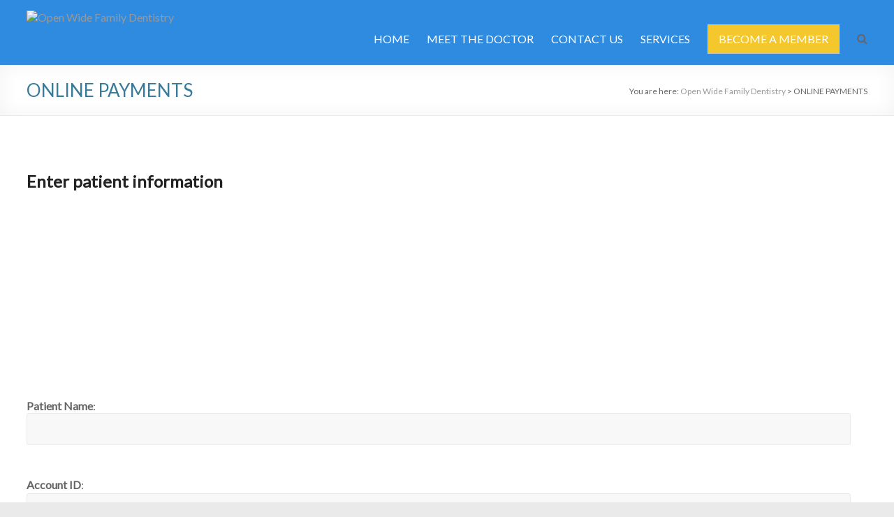

--- FILE ---
content_type: text/html; charset=UTF-8
request_url: http://www.openwidefamilydentistry.com/online-payment/
body_size: 8713
content:
<!DOCTYPE html>
<!--[if IE 7]>
<html class="ie ie7" lang="en-US">
<![endif]-->
<!--[if IE 8]>
<html class="ie ie8" lang="en-US">
<![endif]-->
<!--[if !(IE 7) & !(IE 8)]><!-->
<html lang="en-US">
<!--<![endif]-->
<head>
	<meta charset="UTF-8"/>
	<meta name="viewport" content="width=device-width, initial-scale=1">
	<link rel="profile" href="http://gmpg.org/xfn/11"/>
	<title>ONLINE PAYMENTS &#8211; Open Wide Family Dentistry </title>
<meta name='robots' content='max-image-preview:large' />
<link rel='dns-prefetch' href='//fonts.googleapis.com' />
<link rel="alternate" type="application/rss+xml" title="Open Wide Family Dentistry  &raquo; Feed" href="https://www.openwidefamilydentistry.com/feed/" />
<link rel="alternate" type="application/rss+xml" title="Open Wide Family Dentistry  &raquo; Comments Feed" href="https://www.openwidefamilydentistry.com/comments/feed/" />
<script type="text/javascript">
/* <![CDATA[ */
window._wpemojiSettings = {"baseUrl":"https:\/\/s.w.org\/images\/core\/emoji\/15.0.3\/72x72\/","ext":".png","svgUrl":"https:\/\/s.w.org\/images\/core\/emoji\/15.0.3\/svg\/","svgExt":".svg","source":{"concatemoji":"http:\/\/www.openwidefamilydentistry.com\/wp-includes\/js\/wp-emoji-release.min.js?ver=6.5.7"}};
/*! This file is auto-generated */
!function(i,n){var o,s,e;function c(e){try{var t={supportTests:e,timestamp:(new Date).valueOf()};sessionStorage.setItem(o,JSON.stringify(t))}catch(e){}}function p(e,t,n){e.clearRect(0,0,e.canvas.width,e.canvas.height),e.fillText(t,0,0);var t=new Uint32Array(e.getImageData(0,0,e.canvas.width,e.canvas.height).data),r=(e.clearRect(0,0,e.canvas.width,e.canvas.height),e.fillText(n,0,0),new Uint32Array(e.getImageData(0,0,e.canvas.width,e.canvas.height).data));return t.every(function(e,t){return e===r[t]})}function u(e,t,n){switch(t){case"flag":return n(e,"\ud83c\udff3\ufe0f\u200d\u26a7\ufe0f","\ud83c\udff3\ufe0f\u200b\u26a7\ufe0f")?!1:!n(e,"\ud83c\uddfa\ud83c\uddf3","\ud83c\uddfa\u200b\ud83c\uddf3")&&!n(e,"\ud83c\udff4\udb40\udc67\udb40\udc62\udb40\udc65\udb40\udc6e\udb40\udc67\udb40\udc7f","\ud83c\udff4\u200b\udb40\udc67\u200b\udb40\udc62\u200b\udb40\udc65\u200b\udb40\udc6e\u200b\udb40\udc67\u200b\udb40\udc7f");case"emoji":return!n(e,"\ud83d\udc26\u200d\u2b1b","\ud83d\udc26\u200b\u2b1b")}return!1}function f(e,t,n){var r="undefined"!=typeof WorkerGlobalScope&&self instanceof WorkerGlobalScope?new OffscreenCanvas(300,150):i.createElement("canvas"),a=r.getContext("2d",{willReadFrequently:!0}),o=(a.textBaseline="top",a.font="600 32px Arial",{});return e.forEach(function(e){o[e]=t(a,e,n)}),o}function t(e){var t=i.createElement("script");t.src=e,t.defer=!0,i.head.appendChild(t)}"undefined"!=typeof Promise&&(o="wpEmojiSettingsSupports",s=["flag","emoji"],n.supports={everything:!0,everythingExceptFlag:!0},e=new Promise(function(e){i.addEventListener("DOMContentLoaded",e,{once:!0})}),new Promise(function(t){var n=function(){try{var e=JSON.parse(sessionStorage.getItem(o));if("object"==typeof e&&"number"==typeof e.timestamp&&(new Date).valueOf()<e.timestamp+604800&&"object"==typeof e.supportTests)return e.supportTests}catch(e){}return null}();if(!n){if("undefined"!=typeof Worker&&"undefined"!=typeof OffscreenCanvas&&"undefined"!=typeof URL&&URL.createObjectURL&&"undefined"!=typeof Blob)try{var e="postMessage("+f.toString()+"("+[JSON.stringify(s),u.toString(),p.toString()].join(",")+"));",r=new Blob([e],{type:"text/javascript"}),a=new Worker(URL.createObjectURL(r),{name:"wpTestEmojiSupports"});return void(a.onmessage=function(e){c(n=e.data),a.terminate(),t(n)})}catch(e){}c(n=f(s,u,p))}t(n)}).then(function(e){for(var t in e)n.supports[t]=e[t],n.supports.everything=n.supports.everything&&n.supports[t],"flag"!==t&&(n.supports.everythingExceptFlag=n.supports.everythingExceptFlag&&n.supports[t]);n.supports.everythingExceptFlag=n.supports.everythingExceptFlag&&!n.supports.flag,n.DOMReady=!1,n.readyCallback=function(){n.DOMReady=!0}}).then(function(){return e}).then(function(){var e;n.supports.everything||(n.readyCallback(),(e=n.source||{}).concatemoji?t(e.concatemoji):e.wpemoji&&e.twemoji&&(t(e.twemoji),t(e.wpemoji)))}))}((window,document),window._wpemojiSettings);
/* ]]> */
</script>
<style id='wp-emoji-styles-inline-css' type='text/css'>

	img.wp-smiley, img.emoji {
		display: inline !important;
		border: none !important;
		box-shadow: none !important;
		height: 1em !important;
		width: 1em !important;
		margin: 0 0.07em !important;
		vertical-align: -0.1em !important;
		background: none !important;
		padding: 0 !important;
	}
</style>
<link rel='stylesheet' id='wp-block-library-css' href='http://www.openwidefamilydentistry.com/wp-includes/css/dist/block-library/style.min.css?ver=6.5.7' type='text/css' media='all' />
<style id='classic-theme-styles-inline-css' type='text/css'>
/*! This file is auto-generated */
.wp-block-button__link{color:#fff;background-color:#32373c;border-radius:9999px;box-shadow:none;text-decoration:none;padding:calc(.667em + 2px) calc(1.333em + 2px);font-size:1.125em}.wp-block-file__button{background:#32373c;color:#fff;text-decoration:none}
</style>
<style id='global-styles-inline-css' type='text/css'>
body{--wp--preset--color--black: #000000;--wp--preset--color--cyan-bluish-gray: #abb8c3;--wp--preset--color--white: #ffffff;--wp--preset--color--pale-pink: #f78da7;--wp--preset--color--vivid-red: #cf2e2e;--wp--preset--color--luminous-vivid-orange: #ff6900;--wp--preset--color--luminous-vivid-amber: #fcb900;--wp--preset--color--light-green-cyan: #7bdcb5;--wp--preset--color--vivid-green-cyan: #00d084;--wp--preset--color--pale-cyan-blue: #8ed1fc;--wp--preset--color--vivid-cyan-blue: #0693e3;--wp--preset--color--vivid-purple: #9b51e0;--wp--preset--gradient--vivid-cyan-blue-to-vivid-purple: linear-gradient(135deg,rgba(6,147,227,1) 0%,rgb(155,81,224) 100%);--wp--preset--gradient--light-green-cyan-to-vivid-green-cyan: linear-gradient(135deg,rgb(122,220,180) 0%,rgb(0,208,130) 100%);--wp--preset--gradient--luminous-vivid-amber-to-luminous-vivid-orange: linear-gradient(135deg,rgba(252,185,0,1) 0%,rgba(255,105,0,1) 100%);--wp--preset--gradient--luminous-vivid-orange-to-vivid-red: linear-gradient(135deg,rgba(255,105,0,1) 0%,rgb(207,46,46) 100%);--wp--preset--gradient--very-light-gray-to-cyan-bluish-gray: linear-gradient(135deg,rgb(238,238,238) 0%,rgb(169,184,195) 100%);--wp--preset--gradient--cool-to-warm-spectrum: linear-gradient(135deg,rgb(74,234,220) 0%,rgb(151,120,209) 20%,rgb(207,42,186) 40%,rgb(238,44,130) 60%,rgb(251,105,98) 80%,rgb(254,248,76) 100%);--wp--preset--gradient--blush-light-purple: linear-gradient(135deg,rgb(255,206,236) 0%,rgb(152,150,240) 100%);--wp--preset--gradient--blush-bordeaux: linear-gradient(135deg,rgb(254,205,165) 0%,rgb(254,45,45) 50%,rgb(107,0,62) 100%);--wp--preset--gradient--luminous-dusk: linear-gradient(135deg,rgb(255,203,112) 0%,rgb(199,81,192) 50%,rgb(65,88,208) 100%);--wp--preset--gradient--pale-ocean: linear-gradient(135deg,rgb(255,245,203) 0%,rgb(182,227,212) 50%,rgb(51,167,181) 100%);--wp--preset--gradient--electric-grass: linear-gradient(135deg,rgb(202,248,128) 0%,rgb(113,206,126) 100%);--wp--preset--gradient--midnight: linear-gradient(135deg,rgb(2,3,129) 0%,rgb(40,116,252) 100%);--wp--preset--font-size--small: 13px;--wp--preset--font-size--medium: 20px;--wp--preset--font-size--large: 36px;--wp--preset--font-size--x-large: 42px;--wp--preset--spacing--20: 0.44rem;--wp--preset--spacing--30: 0.67rem;--wp--preset--spacing--40: 1rem;--wp--preset--spacing--50: 1.5rem;--wp--preset--spacing--60: 2.25rem;--wp--preset--spacing--70: 3.38rem;--wp--preset--spacing--80: 5.06rem;--wp--preset--shadow--natural: 6px 6px 9px rgba(0, 0, 0, 0.2);--wp--preset--shadow--deep: 12px 12px 50px rgba(0, 0, 0, 0.4);--wp--preset--shadow--sharp: 6px 6px 0px rgba(0, 0, 0, 0.2);--wp--preset--shadow--outlined: 6px 6px 0px -3px rgba(255, 255, 255, 1), 6px 6px rgba(0, 0, 0, 1);--wp--preset--shadow--crisp: 6px 6px 0px rgba(0, 0, 0, 1);}:where(.is-layout-flex){gap: 0.5em;}:where(.is-layout-grid){gap: 0.5em;}body .is-layout-flex{display: flex;}body .is-layout-flex{flex-wrap: wrap;align-items: center;}body .is-layout-flex > *{margin: 0;}body .is-layout-grid{display: grid;}body .is-layout-grid > *{margin: 0;}:where(.wp-block-columns.is-layout-flex){gap: 2em;}:where(.wp-block-columns.is-layout-grid){gap: 2em;}:where(.wp-block-post-template.is-layout-flex){gap: 1.25em;}:where(.wp-block-post-template.is-layout-grid){gap: 1.25em;}.has-black-color{color: var(--wp--preset--color--black) !important;}.has-cyan-bluish-gray-color{color: var(--wp--preset--color--cyan-bluish-gray) !important;}.has-white-color{color: var(--wp--preset--color--white) !important;}.has-pale-pink-color{color: var(--wp--preset--color--pale-pink) !important;}.has-vivid-red-color{color: var(--wp--preset--color--vivid-red) !important;}.has-luminous-vivid-orange-color{color: var(--wp--preset--color--luminous-vivid-orange) !important;}.has-luminous-vivid-amber-color{color: var(--wp--preset--color--luminous-vivid-amber) !important;}.has-light-green-cyan-color{color: var(--wp--preset--color--light-green-cyan) !important;}.has-vivid-green-cyan-color{color: var(--wp--preset--color--vivid-green-cyan) !important;}.has-pale-cyan-blue-color{color: var(--wp--preset--color--pale-cyan-blue) !important;}.has-vivid-cyan-blue-color{color: var(--wp--preset--color--vivid-cyan-blue) !important;}.has-vivid-purple-color{color: var(--wp--preset--color--vivid-purple) !important;}.has-black-background-color{background-color: var(--wp--preset--color--black) !important;}.has-cyan-bluish-gray-background-color{background-color: var(--wp--preset--color--cyan-bluish-gray) !important;}.has-white-background-color{background-color: var(--wp--preset--color--white) !important;}.has-pale-pink-background-color{background-color: var(--wp--preset--color--pale-pink) !important;}.has-vivid-red-background-color{background-color: var(--wp--preset--color--vivid-red) !important;}.has-luminous-vivid-orange-background-color{background-color: var(--wp--preset--color--luminous-vivid-orange) !important;}.has-luminous-vivid-amber-background-color{background-color: var(--wp--preset--color--luminous-vivid-amber) !important;}.has-light-green-cyan-background-color{background-color: var(--wp--preset--color--light-green-cyan) !important;}.has-vivid-green-cyan-background-color{background-color: var(--wp--preset--color--vivid-green-cyan) !important;}.has-pale-cyan-blue-background-color{background-color: var(--wp--preset--color--pale-cyan-blue) !important;}.has-vivid-cyan-blue-background-color{background-color: var(--wp--preset--color--vivid-cyan-blue) !important;}.has-vivid-purple-background-color{background-color: var(--wp--preset--color--vivid-purple) !important;}.has-black-border-color{border-color: var(--wp--preset--color--black) !important;}.has-cyan-bluish-gray-border-color{border-color: var(--wp--preset--color--cyan-bluish-gray) !important;}.has-white-border-color{border-color: var(--wp--preset--color--white) !important;}.has-pale-pink-border-color{border-color: var(--wp--preset--color--pale-pink) !important;}.has-vivid-red-border-color{border-color: var(--wp--preset--color--vivid-red) !important;}.has-luminous-vivid-orange-border-color{border-color: var(--wp--preset--color--luminous-vivid-orange) !important;}.has-luminous-vivid-amber-border-color{border-color: var(--wp--preset--color--luminous-vivid-amber) !important;}.has-light-green-cyan-border-color{border-color: var(--wp--preset--color--light-green-cyan) !important;}.has-vivid-green-cyan-border-color{border-color: var(--wp--preset--color--vivid-green-cyan) !important;}.has-pale-cyan-blue-border-color{border-color: var(--wp--preset--color--pale-cyan-blue) !important;}.has-vivid-cyan-blue-border-color{border-color: var(--wp--preset--color--vivid-cyan-blue) !important;}.has-vivid-purple-border-color{border-color: var(--wp--preset--color--vivid-purple) !important;}.has-vivid-cyan-blue-to-vivid-purple-gradient-background{background: var(--wp--preset--gradient--vivid-cyan-blue-to-vivid-purple) !important;}.has-light-green-cyan-to-vivid-green-cyan-gradient-background{background: var(--wp--preset--gradient--light-green-cyan-to-vivid-green-cyan) !important;}.has-luminous-vivid-amber-to-luminous-vivid-orange-gradient-background{background: var(--wp--preset--gradient--luminous-vivid-amber-to-luminous-vivid-orange) !important;}.has-luminous-vivid-orange-to-vivid-red-gradient-background{background: var(--wp--preset--gradient--luminous-vivid-orange-to-vivid-red) !important;}.has-very-light-gray-to-cyan-bluish-gray-gradient-background{background: var(--wp--preset--gradient--very-light-gray-to-cyan-bluish-gray) !important;}.has-cool-to-warm-spectrum-gradient-background{background: var(--wp--preset--gradient--cool-to-warm-spectrum) !important;}.has-blush-light-purple-gradient-background{background: var(--wp--preset--gradient--blush-light-purple) !important;}.has-blush-bordeaux-gradient-background{background: var(--wp--preset--gradient--blush-bordeaux) !important;}.has-luminous-dusk-gradient-background{background: var(--wp--preset--gradient--luminous-dusk) !important;}.has-pale-ocean-gradient-background{background: var(--wp--preset--gradient--pale-ocean) !important;}.has-electric-grass-gradient-background{background: var(--wp--preset--gradient--electric-grass) !important;}.has-midnight-gradient-background{background: var(--wp--preset--gradient--midnight) !important;}.has-small-font-size{font-size: var(--wp--preset--font-size--small) !important;}.has-medium-font-size{font-size: var(--wp--preset--font-size--medium) !important;}.has-large-font-size{font-size: var(--wp--preset--font-size--large) !important;}.has-x-large-font-size{font-size: var(--wp--preset--font-size--x-large) !important;}
.wp-block-navigation a:where(:not(.wp-element-button)){color: inherit;}
:where(.wp-block-post-template.is-layout-flex){gap: 1.25em;}:where(.wp-block-post-template.is-layout-grid){gap: 1.25em;}
:where(.wp-block-columns.is-layout-flex){gap: 2em;}:where(.wp-block-columns.is-layout-grid){gap: 2em;}
.wp-block-pullquote{font-size: 1.5em;line-height: 1.6;}
</style>
<link rel='stylesheet' id='parent-style-css' href='http://www.openwidefamilydentistry.com/wp-content/themes/spacious-pro/style.css?ver=6.5.7' type='text/css' media='all' />
<link rel='stylesheet' id='child-style-css' href='http://www.openwidefamilydentistry.com/wp-content/themes/spacious-pro-child/style.css?ver=Version:%202.3.6' type='text/css' media='all' />
<link rel='stylesheet' id='spacious_style-css' href='http://www.openwidefamilydentistry.com/wp-content/themes/spacious-pro-child/style.css?ver=6.5.7' type='text/css' media='all' />
<link rel='stylesheet' id='spacious-genericons-css' href='http://www.openwidefamilydentistry.com/wp-content/themes/spacious-pro/genericons/genericons.css?ver=3.3.1' type='text/css' media='all' />
<link rel='stylesheet' id='spacious-font-awesome-css' href='http://www.openwidefamilydentistry.com/wp-content/themes/spacious-pro/font-awesome/css/font-awesome.min.css?ver=4.6.3' type='text/css' media='all' />
<link rel='stylesheet' id='spacious_googlefonts-css' href='//fonts.googleapis.com/css?family=Lato&#038;ver=6.5.7' type='text/css' media='all' />
<script type="text/javascript" src="http://www.openwidefamilydentistry.com/wp-includes/js/jquery/jquery.min.js?ver=3.7.1" id="jquery-core-js"></script>
<script type="text/javascript" src="http://www.openwidefamilydentistry.com/wp-includes/js/jquery/jquery-migrate.min.js?ver=3.4.1" id="jquery-migrate-js"></script>
<!--[if lte IE 8]>
<script type="text/javascript" src="http://www.openwidefamilydentistry.com/wp-content/themes/spacious-pro/js/html5shiv.min.js?ver=6.5.7" id="html5-js"></script>
<![endif]-->
<link rel="https://api.w.org/" href="https://www.openwidefamilydentistry.com/wp-json/" /><link rel="alternate" type="application/json" href="https://www.openwidefamilydentistry.com/wp-json/wp/v2/pages/517" /><link rel="EditURI" type="application/rsd+xml" title="RSD" href="https://www.openwidefamilydentistry.com/xmlrpc.php?rsd" />
<meta name="generator" content="WordPress 6.5.7" />
<link rel="canonical" href="https://www.openwidefamilydentistry.com/online-payment/" />
<link rel='shortlink' href='https://www.openwidefamilydentistry.com/?p=517' />
<link rel="alternate" type="application/json+oembed" href="https://www.openwidefamilydentistry.com/wp-json/oembed/1.0/embed?url=https%3A%2F%2Fwww.openwidefamilydentistry.com%2Fonline-payment%2F" />
<link rel="alternate" type="text/xml+oembed" href="https://www.openwidefamilydentistry.com/wp-json/oembed/1.0/embed?url=https%3A%2F%2Fwww.openwidefamilydentistry.com%2Fonline-payment%2F&#038;format=xml" />
<link rel="icon" href="https://www.openwidefamilydentistry.com/wp-content/uploads/2020/02/owd_logo-150x62.png" sizes="32x32" />
<link rel="icon" href="https://www.openwidefamilydentistry.com/wp-content/uploads/2020/02/owd_logo.png" sizes="192x192" />
<link rel="apple-touch-icon" href="https://www.openwidefamilydentistry.com/wp-content/uploads/2020/02/owd_logo.png" />
<meta name="msapplication-TileImage" content="https://www.openwidefamilydentistry.com/wp-content/uploads/2020/02/owd_logo.png" />
		<style type="text/css"> .social-links { float: right; padding: 0 0 0 15px; } .social-links ul li { float: left; padding: 5px 0 5px 10px; } .small-info-text { float: right; padding: 0 0 0 15px; } #masthead .small-menu { float: left; } #masthead .small-menu a { padding: 5px 16px 0 0; } @media screen and (max-width:767px){.social-links{text-align:center;float:none;padding-left:0;padding-top:10px}.small-info-text{text-align:center;float:none;padding-left:0}.social-links ul li,.social-links ul li a{float:none;display:inline}#header-meta .small-menu{text-align:center;float:none}#header-meta .small-menu li{float:none;display:inline}#header-meta .small-menu a{float:none;display:inline;padding:5px 5px 0}}
 blockquote { border-left: 3px solid #cccccc; }
			.spacious-button, input[type="reset"], input[type="button"], input[type="submit"], button,
			 .spacious-woocommerce-cart-views .cart-value { background-color: #cccccc; }
			.previous a:hover, .next a:hover { color: #cccccc; }
			a { color: #cccccc; }
			#site-title a:hover,.widget_fun_facts .counter-icon,.team-title a:hover { color: #cccccc; }
			.main-navigation ul li.current_page_item a, .main-navigation ul li:hover > a { color: #cccccc; }
			.main-navigation ul li ul { border-top: 1px solid #cccccc; }
			.main-navigation ul li ul li a:hover, .main-navigation ul li ul li:hover > a,
			.main-navigation ul li.current-menu-item ul li a:hover { color: #cccccc; }
			.site-header .menu-toggle:hover.entry-meta a.read-more:hover,
			#featured-slider .slider-read-more-button:hover, .slider-cycle .cycle-prev:hover, .slider-cycle .cycle-next:hover,
			.call-to-action-button:hover,.entry-meta .read-more-link:hover,.spacious-button:hover, input[type="reset"]:hover,
			input[type="button"]:hover, input[type="submit"]:hover, button:hover { background: #9a9a9a; }
			.main-small-navigation li:hover { background: #cccccc; }
			.main-small-navigation ul > .current_page_item, .main-small-navigation ul > .current-menu-item { background: #cccccc; }
			.main-navigation a:hover, .main-navigation ul li.current-menu-item a, .main-navigation ul li.current_page_ancestor a,
			.main-navigation ul li.current-menu-ancestor a, .main-navigation ul li.current_page_item a,
			.main-navigation ul li:hover > a  { color: #cccccc; }
			.small-menu a:hover, .small-menu ul li.current-menu-item a, .small-menu ul li.current_page_ancestor a,
			.small-menu ul li.current-menu-ancestor a, .small-menu ul li.current_page_item a,
			.small-menu ul li:hover > a { color: #cccccc; }
			#featured-slider .slider-read-more-button,
			.slider-cycle .cycle-prev, .slider-cycle .cycle-next, #progress,
			.widget_our_clients .clients-cycle-prev,
			.widget_our_clients .clients-cycle-next { background-color: #cccccc; }
			#controllers a:hover, #controllers a.active { background-color: #cccccc; color: #cccccc; }
			.widget_service_block a.more-link:hover, .widget_featured_single_post a.read-more:hover,
			#secondary a:hover,logged-in-as:hover  a{ color: #9a9a9a; }
			.breadcrumb a:hover { color: #cccccc; }
			.tg-one-half .widget-title a:hover, .tg-one-third .widget-title a:hover,
			.tg-one-fourth .widget-title a:hover { color: #cccccc; }
			.pagination span,.site-header .menu-toggle:hover,#team-controllers a.active,
			#team-controllers a:hover { background-color: #cccccc; }
			.pagination a span:hover { color: #cccccc; border-color: #cccccc; }
			.widget_testimonial .testimonial-post { border-color: #cccccc #EAEAEA #EAEAEA #EAEAEA; }
			.call-to-action-content-wrapper { border-color: #EAEAEA #EAEAEA #EAEAEA #cccccc; }
			.call-to-action-button { background-color: #cccccc; }
			#content .comments-area a.comment-permalink:hover { color: #cccccc; }
			.comments-area .comment-author-link a:hover { color: #cccccc; }
			.comments-area .comment-author-link spanm,.team-social-icon a:hover { background-color: #cccccc; }
			.comment .comment-reply-link:hover { color: #cccccc; }
			.team-social-icon a:hover{ border-color: #cccccc; }
			.nav-previous a:hover, .nav-next a:hover { color: #cccccc; }
			#wp-calendar #today { color: #cccccc; }
			.widget-title span { border-bottom: 2px solid #cccccc; }
			.footer-widgets-area a:hover { color: #cccccc !important; }
			.footer-socket-wrapper .copyright a:hover { color: #cccccc; }
			a#back-top:before { background-color: #cccccc; }
			.read-more, .more-link { color: #cccccc; }
			.post .entry-title a:hover, .page .entry-title a:hover { color: #cccccc; }
			.entry-meta .read-more-link { background-color: #cccccc; }
			.entry-meta a:hover, .type-page .entry-meta a:hover { color: #cccccc; }
			.single #content .tags a:hover { color: #cccccc; }
			.widget_testimonial .testimonial-icon:before { color: #cccccc; }
			a#scroll-up { background-color: #cccccc; }
			#search-form span { background-color: #cccccc; }
			.single #content .tags a:hover,.previous a:hover, .next a:hover{border-color: #cccccc;}
			.widget_featured_posts .tg-one-half .entry-title a:hover,
			.main-small-navigation li:hover > .sub-toggle { color: #cccccc; }
			.woocommerce a.button, .woocommerce button.button, .woocommerce input.button,
			.woocommerce #respond input#submit, .woocommerce #content input.button,
			.woocommerce-page a.button, .woocommerce-page button.button, .woocommerce-page input.button,
			.woocommerce-page #respond input#submit, .woocommerce-page #content input.button { background-color: #cccccc; }
			.woocommerce a.button:hover,.woocommerce button.button:hover,
			.woocommerce input.button:hover,.woocommerce #respond input#submit:hover,
			.woocommerce #content input.button:hover,.woocommerce-page a.button:hover,
			.woocommerce-page button.button:hover,.woocommerce-page input.button:hover,
			.woocommerce-page #respond input#submit:hover,
			.woocommerce-page #content input.button:hover { background-color: #cccccc; }
			#content .wp-pagenavi .current, #content .wp-pagenavi a:hover,.main-small-navigation .sub-toggle { background-color: #cccccc; } .main-navigation ul li.tg-header-button-wrap.button-one a { background-color:#cccccc} .main-navigation ul li.tg-header-button-wrap.button-one a:hover { background-color:#9a9a9a} .main-navigation ul li.tg-header-button-wrap.button-two a{color:#cccccc}.main-navigation ul li.tg-header-button-wrap.button-two a:hover{color:#9a9a9a}.main-navigation ul li.tg-header-button-wrap.button-one a{border-color:#cccccc}.main-navigation ul li.tg-header-button-wrap.button-two a{border-color:#cccccc}.woocommerce.woocommerce-add-to-cart-style-2 ul.products li.product .button{border-color:#cccccc}.woocommerce.woocommerce-add-to-cart-style-2 ul.products li.product .button{color:#cccccc}.header-action .search-wrapper:hover .fa{color:#cccccc}.elementor .team-five-carousel.team-style-five .swiper-button-next{background-color:#cccccc}.elementor .team-five-carousel.team-style-five .swiper-button-prev{background-color:#cccccc}.elementor .main-block-wrapper .swiper-button-next{background-color:#cccccc}.elementor .main-block-wrapper .swiper-button-prev{background-color:#cccccc}.widget_testimonial .testimonial-cycle-prev{background:#cccccc;}.widget_testimonial .testimonial-cycle-next{background:#cccccc;}.footer-search-form{background:rgba(204,204,204, 0.85)}.header-toggle-wrapper .header-toggle{border-color:transparent #cccccc transparent transparent}.woocommerce-product .main-product-wrapper .product-wrapper .woocommerce-image-wrapper-two .hovered-cart-wishlist .add-to-wishlist:hover{background:#cccccc}.woocommerce-product .main-product-wrapper .product-wrapper .woocommerce-image-wrapper-two .hovered-cart-wishlist .add-to-wishlist{border:1px solid#cccccc}.woocommerce-product .main-product-wrapper .product-wrapper .woocommerce-image-wrapper-two .hovered-cart-wishlist .add-to-cart{border-color:#cccccc}.woocommerce-product .main-product-wrapper .product-wrapper .woocommerce-image-wrapper-two .hovered-cart-wishlist .add-to-cart:hover{background:#cccccc}.woocommerce-product .main-product-wrapper .product-wrapper .product-outer-wrapper .woocommerce-image-wrapper-one .add-to-cart a:hover{background:#9a9a9a}.woocommerce .star-rating span::before{color:#cccccc}.woocommerce-product .main-product-wrapper .product-container .product-cycle-prev{background-color:#cccccc}.woocommerce-product .main-product-wrapper .product-container .product-cycle-next{background-color:#cccccc} #site-title a { font-family: Lato; } .main-navigation a { color: #ffffff; } #header-text-nav-container { background-color: #2f8be0; } .call-to-action-content-wrapper { background-color: #f8f8f8; } .call-to-action-button  { background-color: #2f8be0; }  #colophon .widget-title   { color: #ffffff; } .footer-widgets-area, .footer-widgets-area .tg-one-fourth p { color: #cccccc; } .footer-widgets-wrapper { background-color: #2f8be0; }.main-navigation ul li.tg-header-button-wrap.button-one a{background-color:#f4c82d}.main-navigation ul li.tg-header-button-wrap.button-one a:hover{background-color:#cccccc}.main-navigation ul li.tg-header-button-wrap.button-one a{border-width:1px}.main-navigation ul li.tg-header-button-wrap.button-one a{border-radius:0px}#header-text-nav-container{border-bottom-color:#2f8be0}.header-post-title-container { background-position: center center; }.header-post-title-container { background-size: auto; }.header-post-title-container { background-attachment: scroll; }.header-post-title-container { background-repeat: repeat; }#colophon { background-position: center center; }#colophon { background-size: auto; }#colophon { background-attachment: scroll; }#colophon { background-repeat: repeat; }</style>
		</head>

<body class="page-template-default page page-id-517 wp-custom-logo no-sidebar-full-width wide-1218 woocommerce-sale-style-default woocommerce-add-to-cart-default spacious-menu-header-button-enabled">



<div id="page" class="hfeed site">
	<a class="skip-link screen-reader-text" href="#main">Skip to content</a>

	
		<header id="masthead" class="site-header clearfix spacious-header-display-one">

		
		
		
		<div id="header-text-nav-container"
		     class="">

			<div class="inner-wrap clearfix" id="spacious-header-display-one">

				<div id="header-text-nav-wrap" class="clearfix">
					<div id="header-left-section">
													<div id="header-logo-image">

								<a href="https://www.openwidefamilydentistry.com/" class="custom-logo-link" rel="home"><img width="174" height="46" src="https://www.openwidefamilydentistry.com/wp-content/uploads/2020/02/cropped-owd_logo_174_46.png" class="custom-logo" alt="Open Wide Family Dentistry " decoding="async" /></a>
							</div><!-- #header-logo-image -->
													<div id="header-text" class="screen-reader-text">
															<h3 id="site-title">
									<a href="https://www.openwidefamilydentistry.com/"
									   title="Open Wide Family Dentistry "
									   rel="home">Open Wide Family Dentistry </a>
								</h3>
															<p id="site-description">Transforming smiles from the inside out.</p>
													</div><!-- #header-text -->
					</div><!-- #header-left-section -->

					<div id="header-right-section">
						
													<div class="header-action">
																	<div class="search-wrapper">
										<div class="search">
											<i class="fa fa-search"> </i>
										</div>
																					<div class="header-search-form">
												<form action="https://www.openwidefamilydentistry.com/" class="search-form searchform clearfix" method="get">
	<div class="search-wrap">
		<input type="text" placeholder="Search" class="s field" name="s">
		<button class="search-icon" type="submit"></button>
	</div>
</form><!-- .searchform -->											</div>
																			</div><!-- /.search-wrapper -->
															</div>
						
						
		<nav id="site-navigation" class="main-navigation clearfix spacious-header-button-enabled " role="navigation">
			<p class="menu-toggle">Menu</p>
			<div class="menu-primary-container"><ul id="menu-main-menu" class="nav-menu"><li id="menu-item-450" class="menu-item menu-item-type-post_type menu-item-object-page menu-item-home menu-item-450"><a href="https://www.openwidefamilydentistry.com/">HOME</a></li>
<li id="menu-item-657" class="menu-item menu-item-type-post_type menu-item-object-page menu-item-657"><a href="https://www.openwidefamilydentistry.com/meet-the-doctor/">MEET THE DOCTOR</a></li>
<li id="menu-item-658" class="menu-item menu-item-type-post_type menu-item-object-page menu-item-658"><a href="https://www.openwidefamilydentistry.com/contact/">CONTACT US</a></li>
<li id="menu-item-743" class="menu-item menu-item-type-post_type menu-item-object-page menu-item-743"><a href="https://www.openwidefamilydentistry.com/services-2/">SERVICES</a></li>
<li class="menu-item tg-header-button-wrap button-one"><a href="http://www.dentalhq.com/" target=&quot;_blank&quot;>BECOME A MEMBER</a></li></ul></div>		</nav>

							</div><!-- #header-right-section -->

				</div><!-- #header-text-nav-wrap -->

				
			</div><!-- .inner-wrap -->

			
		</div><!-- #header-text-nav-container -->

		
					<div class="header-post-title-container clearfix">
				<div class="inner-wrap">
					<div class="post-title-wrapper">
													<h1 class="header-post-title-class entry-title">ONLINE PAYMENTS</h1>
							
						
					</div>
					<div class="breadcrumb" xmlns:v="http://rdf.data-vocabulary.org/#"><span class="breadcrumb-title">You are here: </span><span property="itemListElement" typeof="ListItem"><a property="item" typeof="WebPage" title="Go to Open Wide Family Dentistry." href="https://www.openwidefamilydentistry.com" class="home" ><span property="name">Open Wide Family Dentistry </span></a><meta property="position" content="1"></span> &gt; <span property="itemListElement" typeof="ListItem"><span property="name" class="post post-page current-item">ONLINE PAYMENTS</span><meta property="url" content="https://www.openwidefamilydentistry.com/online-payment/"><meta property="position" content="2"></span></div> <!-- .breadcrumb : NavXT -->				</div>
			</div>
				</header>
		<div id="main" class="clearfix">
		<div class="inner-wrap">

	
	<div id="primary">
		<div id="content" class="clearfix">
			
				
<article id="post-517" class="post-517 page type-page status-publish hentry  tg-column-two">
		<div class="entry-content clearfix">
						<p><img decoding="async" width="174" height="62" src="https://www.openwidefamilydentistry.com/wp-content/uploads/2020/02/owd_logo_blue.png" alt=""></p>
<h4><strong>Enter patient information</strong></h4>
<p><img fetchpriority="high" decoding="async" width="500" height="333" src="https://www.openwidefamilydentistry.com/wp-content/uploads/2020/02/online_payment_image-1.jpg" alt="" srcset="https://www.openwidefamilydentistry.com/wp-content/uploads/2020/02/online_payment_image-1.jpg 500w, https://www.openwidefamilydentistry.com/wp-content/uploads/2020/02/online_payment_image-1-300x200.jpg 300w" sizes="(max-width: 500px) 100vw, 500px"></p>
<form target="_blank" action="https://hosted.transactionexpress.com/Transaction/Transaction/Index" method="POST">
<input type="hidden" name="HostedKey" id="HostedKey" value="5f425baa-7f6b-4f33-80ac-307d6fdc0d3d"><br />
<input type="hidden" name="Gateway_ID" id="Gateway_ID" value="9074156289"><br />
<input type="hidden" name="IndustryCode" id="IndustryCode" value="2"><br />
<input type="hidden" name="Amount" id="Amount" value=""><br />
<input type="hidden" name="RecurringType" id="RecurringType" value="N"><br />
<input type="hidden" name="RecurringAmount" id="RecurringAmount" value=""><br />
<input type="hidden" name="RURL" id="RURL" value=" https://www.openwidefamilydentistry.com/thank-you/ "><br />
<input type="hidden" name="CURL" id="CURL" value="https://www.openwidefamilydentistry.com/"><br />
<input type="hidden" name="AVSRequired" id="AVSRequired" value="Y"><br />
<input type="hidden" name="CVV2Required" id="CVV2Required" value="Y"><br />
<input type="hidden" name="EmailRequired" id="EmailRequired" value="N"><br />
<input type="hidden" name="PostRspMsg" id="PostRspMsg" value="N"><br />
<b>Patient Name</b>:<br />
<input type="text" required="" name="CustName" maxlength="25" value=""></p>
<p><b>Account ID</b>:<br />
<input type="text" maxlength="15" required="" name="CustInvoice" value=""></p>
<p><input type="submit" name="Submit" id="Submit" value="Pay Now"><br />
</form>
			</div>
	<footer class="entry-meta-bar clearfix">
		<div class="entry-meta clearfix">
       			</div>
	</footer>
	</article>


				
			
		</div><!-- #content -->
	</div><!-- #primary -->

	
	

</div><!-- .inner-wrap -->
</div><!-- #main -->

<footer id="colophon" class="clearfix">
	
<div class="footer-widgets-wrapper">
	<div class="inner-wrap">
		<div class="footer-widgets-area  clearfix">

																					
					<div class="tg-one-third">
						<aside id="nav_menu-2" class="widget widget_nav_menu"><h3 class="widget-title"><span>SITE PAGES</span></h3><div class="menu-main-menu-container"><ul id="menu-main-menu-1" class="menu"><li class="menu-item menu-item-type-post_type menu-item-object-page menu-item-home menu-item-450"><a href="https://www.openwidefamilydentistry.com/">HOME</a></li>
<li class="menu-item menu-item-type-post_type menu-item-object-page menu-item-657"><a href="https://www.openwidefamilydentistry.com/meet-the-doctor/">MEET THE DOCTOR</a></li>
<li class="menu-item menu-item-type-post_type menu-item-object-page menu-item-658"><a href="https://www.openwidefamilydentistry.com/contact/">CONTACT US</a></li>
<li class="menu-item menu-item-type-post_type menu-item-object-page menu-item-743"><a href="https://www.openwidefamilydentistry.com/services-2/">SERVICES</a></li>
</ul></div></aside>					</div>

											<div class="tg-one-third tg-column-2">
							<aside id="text-13" class="widget widget_text"><h3 class="widget-title"><span>CONTACT INFORMATION</span></h3>			<div class="textwidget"><ul>
<li>121 Sherron Rd #108, Durham, NC 27703</li>
<li><strong>Hours</strong>: Monday-Friday 8:00 AM &#8211; 3:00 PM</li>
<li><strong>Phone</strong>: (919) 598-0780</li>
<li><strong>Fax</strong>: (919) 598-0781</li>
<li><strong>Email</strong>:<br />
<a href="mailto:info@openwidefamilydentistry.com?Subject=General %20Inquiries">Info and General Inquiries</a><br />
<a class="class2" title="mailto:appointments@openwidefamilydentistry.com?subject=Appointment request" href="mailto:appointments@openwidefamilydentistry.com?subject=Appointment%20request"><span class="style_2">Appointments</span></a><br />
<a class="class3" title="mailto:billing@openwidefamilydentistry.com?subject=Billing inquiry" href="mailto:billing@openwidefamilydentistry.com?subject=Billing%20inquiry"><span class="style_2">Billing</span></a></li>
<li><strong>Website</strong>: <a href="https://www.openwidefamilydentistry.com/">openwidefamilydentistry.com</a></li>
</ul>
</div>
		</aside>						</div>
					
											<div class="tg-one-third tg-after-two-blocks-clearfix">
													</div>
					
					
																																																															
							<div class="footer-full-width-sidebar">
									</div>
					</div>
	</div>
</div>
	<div class="footer-socket-wrapper clearfix">
		<div class="inner-wrap">
			<div class="footer-socket-area">
				<div class="copyright">Copyright &copy; 2026 <a href="https://www.openwidefamilydentistry.com/" title="Open Wide Family Dentistry " ><span>Open Wide Family Dentistry </span></a> Theme by: <a href="https://themegrill.com/wordpress-themes/" target="_blank" title="ThemeGrill" ><span>ThemeGrill</span></a> Powered by: <a href="http://wordpress.org" target="_blank" title="WordPress"><span>WordPress</span></a></div>				<nav class="small-menu clearfix">
					<div class="menu-footer-menu-container"><ul id="menu-footer-menu" class="menu"><li id="menu-item-539" class="menu-item menu-item-type-post_type menu-item-object-page menu-item-home menu-item-539"><a href="https://www.openwidefamilydentistry.com/">HOME</a></li>
<li id="menu-item-540" class="menu-item menu-item-type-post_type menu-item-object-page current-menu-item page_item page-item-517 current_page_item menu-item-540"><a href="https://www.openwidefamilydentistry.com/online-payment/" aria-current="page">ONLINE PAYMENTS</a></li>
</ul></div>				</nav>
			</div>
		</div>
	</div>
</footer>

	<a href="#masthead" id="scroll-up"></a>


</div><!-- #page -->

<script type="text/javascript" src="http://www.openwidefamilydentistry.com/wp-content/themes/spacious-pro/js/navigation.min.js?ver=6.5.7" id="spacious-navigation-js"></script>
<script type="text/javascript" src="http://www.openwidefamilydentistry.com/wp-content/themes/spacious-pro/js/skip-link-focus-fix.js?ver=6.5.7" id="spacious-skip-link-focus-fix-js"></script>
<script type="text/javascript" src="http://www.openwidefamilydentistry.com/wp-content/themes/spacious-pro/js/spacious-custom.min.js?ver=6.5.7" id="spacious-custom-js"></script>

</body>
</html>


<!-- Page supported by LiteSpeed Cache 6.5.1 on 2026-01-17 12:08:09 -->

--- FILE ---
content_type: text/css
request_url: http://www.openwidefamilydentistry.com/wp-content/themes/spacious-pro/style.css?ver=6.5.7
body_size: 19647
content:
/*
Theme Name: Spacious Pro
Theme URI: https://themegrill.com/themes/spacious/
Author: ThemeGrill
Author URI: https://themegrill.com/wordpress-themes/
Description: Spacious Pro is the pro version of Spacious free theme.
Version: 2.3.6
License: GNU General Public License, version 3 (GPLv3)
License URI: http://www.gnu.org/licenses/gpl-3.0.txt
Tags: one-column, two-columns, right-sidebar, left-sidebar, flexible-header, custom-header, custom-background, custom-menu, custom-colors, sticky-post, threaded-comments, translation-ready, featured-images, theme-options, footer-widgets, blog, e-commerce
Text Domain: spacious

Resetting and rebuilding styles have been helped along thanks to the fine work of
Eric Meyer http://meyerweb.com/eric/tools/css/reset/index.html
along with Nicolas Gallagher and Jonathan Neal http://necolas.github.com/normalize.css/
and Blueprint http://www.blueprintcss.org/
*/
/* =Reset
-------------------------------------------------------------- */
* {
	box-sizing: border-box;
}

html, body, div, span, applet, object, iframe, h1, h2, h3, h4, h5, h6, p, blockquote, pre, a, abbr, acronym, address, big, cite, code, del, dfn, em, font, ins, kbd, q, s, samp, small, strike, strong, sub, sup, tt, var, dl, dt, dd, ol, ul, li, fieldset, form, label, legend, table, caption, tbody, tfoot, thead, tr, th, td {
	border: 0;
	font: inherit;
	font-size: 100%;
	font-style: inherit;
	font-weight: inherit;
	margin: 0;
	outline: 0;
	padding: 0;
	vertical-align: baseline;
}

html {
	overflow-y: scroll;
	/* Keeps page centred in all browsers regardless of content height */
	-webkit-text-size-adjust: 100%;
	/* Prevents iOS text size adjust after orientation change, without disabling user zoom */
	-ms-text-size-adjust: 100%;
	/* www.456bereastreet.com/archive/201012/controlling_text_size_in_safari_for_ios_without_disabling_user_zoom/ */
}

article, aside, details, figcaption, figure, footer, header, main, nav, section {
	display: block;
}

ol, ul {
	list-style: none;
}

table {
	/* tables still need 'cellspacing="0"' in the markup */
	border-collapse: collapse;
	border-spacing: 0;
	margin: 0 0 1.5em;
	width: 100%;
}

th {
	font-weight: bold;
	border: 1px solid #EAEAEA;
	padding: 6px 10px;
}

td {
	border: 1px solid #EAEAEA;
	padding: 6px 10px;
}

caption, th, td {
	text-align: left;
}

blockquote:before, blockquote:after {
	content: "";
}

q:before, q:after {
	content: "";
}

blockquote, q {
	quotes: "" "";
}

a:focus {
	outline: none;
}

a:hover, a:active {
	/* Improves readability when focused and also mouse hovered in all browsers people.opera.com/patrickl/experiments/keyboard/test */
	outline: 0;
}

a img {
	border: 0;
}

a img:hover {
	opacity: 0.8;
	filter: alpha(opacity=80);
	/* For IE8 and earlier */
	box-shadow: #000 0 0 0;
}

embed, iframe, object {
	max-width: 100%;
}

button::-moz-focus-inner {
	border: 0;
	padding: 0;
	margin: 0;
}

/* =GLOBAL
----------------------------------------------- */
body, button, input, select, textarea {
	color: #666666;
	font: 16px 'Lato', sans-serif;
	line-height: 20px;
	word-wrap: break-word;
}

body {
	background: #eaeaea;
}

body.clickable-background-image {
	position: relative;
}

body.clickable-background-image .background-image-clickable {
	position: absolute;
	display: block;
	top: 0;
	left: 0;
	right: 0;
	bottom: 0;
	z-index: 1;
	cursor: pointer;
}

body.clickable-background-image .hfeed {
	position: relative;
	z-index: 99;
}

/* Headings */
h1, h2, h3, h4, h5, h6 {
	padding-bottom: 18px;
	color: #222222;
	font-weight: normal;
	font-family: 'Lato', sans-serif;
}

h1 {
	font-size: 30px;
	line-height: 36px;
}

h2 {
	font-size: 28px;
	line-height: 34px;
}

h3 {
	font-size: 26px;
	line-height: 32px;
}

h4 {
	font-size: 24px;
	line-height: 30px;
}

h5 {
	font-size: 22px;
	line-height: 28px;
}

h6 {
	font-size: 19px;
	line-height: 25px;
}

hr {
	border-color: #EAEAEA;
	border-style: solid none none;
	border-width: 1px 0 0;
	height: 0;
	margin: 30px 0;
}

/* =TEXT ELEMENTS
----------------------------------------------- */
p {
	line-height: 24px;
	margin-bottom: 15px;
	font-family: 'Lato', sans-serif;
	font-size: 16px;
}

strong {
	font-weight: bold;
}

cite, em, i {
	font-style: italic;
}

pre {
	background-color: #fff;
	margin-bottom: 20px;
	overflow: auto;
	padding: 20px;
	border: 1px solid #EAEAEA;
	font-family: "Courier 10 Pitch", Courier, monospace;
	font-size: 14px;
	line-height: 19px;
	white-space: pre-wrap;
}

code, kbd, var, samp, tt {
	font-family: "Courier 10 Pitch", Courier, monospace;
	font-size: 14px;
	line-height: 19px;
	white-space: pre-wrap;
}

abbr, acronym, dfn {
	border-bottom: 1px dotted #666666;
	cursor: help;
}

address {
	display: block;
	font-style: italic;
	margin: 0 0 15px;
}

ins {
	background: #F8F8F8;
}

table {
	margin: 0 0 1.5em;
	width: 100%;
}

/* =SUPERCRIPT AND SUBSCRIPT
----------------------------------------------- */
sup, sub {
	font-size: 10px;
	height: 0;
	line-height: 1;
	position: relative;
	vertical-align: baseline;
}

sup {
	bottom: 1ex;
}

sub {
	top: .5ex;
}

dl {
	margin-bottom: 24px;
	font-size: 16px;
}

dt {
	font-weight: bold;
	margin-bottom: 5px;
}

dd {
	margin-bottom: 24px;
}

ul {
	list-style: none;
}

ol {
	list-style: none;
	list-style: decimal;
}

li > ul, li > ol {
	margin: 0 0 0 10px;
}

/* =BLOCKQUOTE
----------------------------------------------- */
blockquote {
	font-style: italic;
	font-weight: normal;
	padding: 20px;
	border: 1px solid #EAEAEA;
	border-left: 3px solid #0FBE7C;
	margin-bottom: 20px;
}

blockquote em, blockquote i {
	font-style: normal;
}

blockquote cite {
	font-style: normal;
	color: #666666;
	font: 12px "Helvetica Neue", Helvetica, Arial, sans-serif;
	font-weight: 300;
	letter-spacing: 0.05em;
	text-transform: uppercase;
}

/* =FORMS
----------------------------------------------- */
input, textarea {
	-webkit-border-radius: 0px;
}

input[type="text"], input[type="email"], input[type="search"], input[type="password"] {
	-moz-appearance: none !important;
	-webkit-appearance: none !important;
	appearance: none !important;
}

textarea {
	-moz-appearance: none !important;
	-webkit-appearance: none !important;
	appearance: none !important;
}

input[type="text"], input[type="email"], input[type="password"], input[type="url"] {
	padding: 1%;
	border: 1px solid #EAEAEA;
	line-height: 20px;
	width: 98%;
	margin: 0 0 30px;
	background-color: #F8F8F8;
	-webkit-border-radius: 3px;
	-moz-border-radius: 3px;
	border-radius: 3px;
}

textarea {
	padding: 1%;
	border: 1px solid #EAEAEA;
	line-height: 20px;
	width: 98%;
	margin: 0 0 30px;
	background-color: #F8F8F8;
	-webkit-border-radius: 3px;
	-moz-border-radius: 3px;
	border-radius: 3px;
}

input[type="text"]:focus, input[type="email"]:focus, input[type="search"]:focus, input[type="password"]:focus {
	border: 1px solid #EAEAEA;
}

textarea:focus {
	border: 1px solid #EAEAEA;
}

input.s {
	width: 60%;
	padding: 4px 10px;
	height: 32px;
	color: #666666;
	background-color: #FFFFFF;
	margin: 0;
	display: inline-block;
	vertical-align: top;
	border: 1px solid #EAEAEA;
}

input.s:focus {
	padding-left: 10px;
	border-color: #EAEAEA;
	text-indent: 0;
}

.spacious-button {
	color: #FFFFFF;
	display: inline-block;
	margin-bottom: 30px;
	padding: 5px 25px;
	-moz-appearance: none !important;
	-webkit-appearance: none !important;
	appearance: none !important;
	cursor: pointer;
	background-color: #0FBE7C;
	border: 0px;
	-webkit-border-radius: 3px;
	-moz-border-radius: 3px;
	border-radius: 3px;
	font-size: 16px;
}

input[type="reset"], input[type="button"], input[type="submit"] {
	color: #FFFFFF;
	display: inline-block;
	margin-bottom: 30px;
	padding: 5px 25px;
	-moz-appearance: none !important;
	-webkit-appearance: none !important;
	appearance: none !important;
	cursor: pointer;
	background-color: #0FBE7C;
	border: 0px;
	-webkit-border-radius: 3px;
	-moz-border-radius: 3px;
	border-radius: 3px;
	font-size: 16px;
}

button {
	color: #FFFFFF;
	display: inline-block;
	margin-bottom: 30px;
	padding: 5px 25px;
	-moz-appearance: none !important;
	-webkit-appearance: none !important;
	appearance: none !important;
	cursor: pointer;
	background-color: #0FBE7C;
	border: 0px;
	-webkit-border-radius: 3px;
	-moz-border-radius: 3px;
	border-radius: 3px;
	font-size: 16px;
}

.spacious-button:hover {
	-webkit-box-shadow: 0 0 2px rgba(0, 0, 0, 0.6);
	-moz-box-shadow: 0 0 2px rgba(0, 0, 0, 0.6);
	box-shadow: 0 0 2px rgba(0, 0, 0, 0.6);
}

input[type="reset"]:hover, input[type="button"]:hover, input[type="submit"]:hover {
	-webkit-box-shadow: 0 0 2px rgba(0, 0, 0, 0.6);
	-moz-box-shadow: 0 0 2px rgba(0, 0, 0, 0.6);
	box-shadow: 0 0 2px rgba(0, 0, 0, 0.6);
}

button:hover {
	-webkit-box-shadow: 0 0 2px rgba(0, 0, 0, 0.6);
	-moz-box-shadow: 0 0 2px rgba(0, 0, 0, 0.6);
	box-shadow: 0 0 2px rgba(0, 0, 0, 0.6);
}

.previous a, .next a {
	color: #666666;
	padding: 5px 25px;
	cursor: pointer;
	border: 1px solid #EAEAEA;
	font-size: 16px;
	display: inline-block;
}

.previous a:hover, .next a:hover {
	color: #0FBE7C;
}

input[type="reset"]:active, input[type="button"]:active, input[type="submit"]:active {
	-webkit-box-shadow: inset 0 0 10px rgba(0, 0, 0, 0.3);
	-moz-box-shadow: inset 0 0 10px rgba(0, 0, 0, 0.3);
	box-shadow: inset 0 0 10px rgba(0, 0, 0, 0.3);
}

/* =LINKS
----------------------------------------------- */
a {
	color: #0FBE7C;
	text-decoration: none;
}

a:focus, a:active, a:hover {
	text-decoration: none;
}

a:focus {
	outline: thin dotted;
}

/* =IMAGES
----------------------------------------------- */
figure {
	margin: 0;
	text-align: center;
}

img {
	max-width: 100%;
	height: auto;
	vertical-align: top;
	margin-bottom: 18px;
}

.entry-content img, .comment-content img, .widget img {
	max-width: 100%;
	/* Fluid images for posts, comments, and widgets */
}

img.size-full, img.size-large {
	max-width: 100%;
	height: auto;
}

.entry-content img.wp-smiley {
	border: none;
	margin-bottom: 0;
	margin-top: 0;
	padding: 0;
}

img.alignleft, img.alignright, img.aligncenter {
	margin-bottom: 1.625em;
}

img#wpstats {
	display: none;
}

/* =CLEARFIX
----------------------------------------------- */
.clearfix::before,
.clearfix::after {
	display: table;
	content: "";
}

.clearfix::after {
	clear: both;
}

.tg-after-three-blocks-clearfix, .tg-featured-posts-clearfix {
	clear: both;
}

/* =ALIGNMENT
----------------------------------------------- */
.alignleft {
	display: inline;
	float: left;
	margin-right: 30px;
}

.alignright {
	display: inline;
	float: right;
	margin-left: 30px;
}

.aligncenter {
	clear: both;
	display: block;
	margin-left: auto;
	margin-right: auto;
}

.no-sidebar-full-width,
.no-sidebar {
	overflow: hidden;
}

.no-sidebar-full-width .alignfull,
.no-sidebar .alignfull {
	margin-left: calc(50% - 50vw);
	margin-right: calc(50% - 50vw);
	max-width: unset;
}

.no-sidebar-full-width .alignfull img,
.no-sidebar .alignfull img {
	max-width: unset;
}

.no-sidebar-full-width .alignwide,
.no-sidebar .alignwide {
	margin-left: -100px;
	margin-right: -100px;
	max-width: unset;
}

.no-sidebar-full-width.narrow-978 #main, .no-sidebar-full-width.narrow-1218 #main,
.no-sidebar.narrow-978 #main,
.no-sidebar.narrow-1218 #main {
	overflow: hidden;
}

.no-sidebar-full-width.narrow-978 .alignwide, .no-sidebar-full-width.narrow-1218 .alignwide,
.no-sidebar.narrow-978 .alignwide,
.no-sidebar.narrow-1218 .alignwide {
	margin-left: -10px;
	margin-right: -10px;
}

/*****************************************************************/
/*****************************************************************/
/* =BODY
----------------------------------------------- */
body {
	padding-top: 30px;
	padding-bottom: 30px;
}

body.page-template-page-builder #main {
	padding-top: 0;
	padding-bottom: 0;
}

body.page-template-page-builder .footer-widgets-wrapper {
	border-top: 0;
}

body.no-sidebar-content-stretched #main .inner-wrap {
	width: 100%;
	max-width: 100%;
}

body.no-sidebar-content-stretched #main .inner-wrap #primary {
	float: none;
	width: 100%;
}

#page {
	max-width: 1268px;
	margin: 0 auto;
	background-color: #FFFFFF;
	box-shadow: 0 2px 6px rgba(100, 100, 100, 0.3);
}

.wide-978 {
	padding-top: 0;
	padding-bottom: 0;
}

.wide-1218 {
	padding-top: 0;
	padding-bottom: 0;
}

.wide-1218 #page {
	max-width: 100%;
}

.narrow-978 #page {
	max-width: 1038px;
}

.wide-978 #page {
	max-width: 100%;
	padding-top: 0;
	padding-bottom: 0;
}

.inner-wrap {
	margin: 0 auto;
	max-width: 1218px;
}

.wide-1218 .inner-wrap {
	max-width: 1218px;
}

.narrow-978 .inner-wrap, .wide-978 .inner-wrap {
	max-width: 978px;
}

/* =SEARCH WIDGET
----------------------------------------------- */
#masthead .search-wrap input.s {
	width: 130px;
}

.search-wrap button {
	border-radius: 0;
	line-height: 32px;
	margin-bottom: 0;
	margin-left: -6px;
	padding: 0;
}

.search-icon::before {
	content: "\f002";
	display: inline-block;
	font: 14px/32px "FontAwesome";
	padding: 0 9px;
	vertical-align: top;
}

/* =FEATURED SLIDER
----------------------------------------------- */
#featured-slider {
	border-bottom: 1px solid #EAEAEA;
	position: relative;
	overflow: hidden;
}

#featured-slider .slider-cycle {
	position: relative;
	overflow: hidden;
}

#featured-slider .slides {
	width: 100%;
}

.wide-978 #featured-slider .slider-cycle, .wide-1218 #featured-slider .slider-cycle {
	max-width: 1600px;
	margin: 0 auto;
}

#featured-slider .displayblock {
	display: block;
}

#featured-slider .displaynone {
	display: none;
}

.ie8 #featured-slider .entry-container {
	top: 25%;
}

#featured-slider .entry-container {
	top: 50%;
	-ms-transform: translateY(-50%);
	/* IE 9 */
	-webkit-transform: translateY(-50%);
	transform: translateY(-50%);
	position: absolute;
	left: 5%;
	max-width: 40%;
}

.wide-978 #featured-slider .entry-container {
	left: 13.8%;
}

.wide-1218 #featured-slider .entry-container {
	left: 4.9%;
}

.wide-1218 #featured-slider .entry-container.entry-container-center,
.wide-978 #featured-slider .entry-container.entry-container-center,
.narrow-1218 #featured-slider .entry-container.entry-container-center,
.narrow-978 #featured-slider .entry-container.entry-container-center {
	margin-left: auto;
	margin-right: auto;
	left: 0;
	right: 0;
	text-align: center;
}

.wide-1218 #featured-slider .entry-container.entry-container-center .slider-read-more-button,
.wide-978 #featured-slider .entry-container.entry-container-center .slider-read-more-button,
.narrow-1218 #featured-slider .entry-container.entry-container-center .slider-read-more-button,
.narrow-978 #featured-slider .entry-container.entry-container-center .slider-read-more-button {
	float: none;
	display: inline-block;
}

#featured-slider .entry-description-container {
	background-color: #555555;
	background-color: rgba(0, 0, 0, 0.3);
	padding: 10px 15px;
	padding: 1rem 1.5rem;
}

#featured-slider img {
	margin-bottom: 0px;
}

#featured-slider .slider-title-head {
	display: inline-block;
	left: 0;
	margin-bottom: 5px;
	margin-bottom: 0.5rem;
}

#featured-slider .entry-title {
	padding: 0;
}

.slider-title-head .entry-title a {
	color: #FFFFFF;
	text-decoration: none;
}

#featured-slider .entry-title span {
	color: #FFFFFF;
	display: block;
	font-size: 26px;
}

#featured-slider .entry-content {
	color: #FFFFFF;
	padding-top: 5px;
	padding-top: 0.5rem;
}

#featured-slider .entry-content p {
	margin: 0;
	padding: 0;
}

#featured-slider .slider-read-more-button {
	background-color: #0FBE7C;
	color: #FFFFFF;
	text-align: center;
	font-family: 'Lato', sans-serif;
	padding: 10px 15px;
	padding: 1rem 1.5rem;
	float: left;
	margin-top: 15px;
	font-size: 20px;
}

#featured-slider .slider-read-more-button:hover {
	background-color: #666666;
}

#featured-slider .entry-container-right {
	right: 5%;
	left: auto;
}

.wide-978 #featured-slider .entry-container-right {
	right: 13.8%;
	left: auto;
}

.wide-1218 #featured-slider .entry-container-right {
	right: 4.9%;
	left: auto;
}

#featured-slider .entry-container-right .slider-title-head, #featured-slider .entry-container-right .entry-content {
	text-align: right;
	display: block;
}

#featured-slider .entry-container-right .slider-read-more-button {
	float: right;
}

/* =SLIDER CONTROLLERS
----------------------------------------------- */
#controllers {
	text-align: center;
	line-height: 0;
	position: absolute;
	width: 100%;
	bottom: 15px;
	z-index: 999;
}

#controllers a {
	width: 18px;
	height: 6px;
	margin: 0 4px;
	overflow: hidden;
	display: inline-block;
	background-color: #FFFFFF;
	color: #FFFFFF;
}

#controllers a:hover, #controllers a.active {
	background-color: #0FBE7C;
	color: #0FBE7C;
}

/* =SLIDER Next-Previous Controller
----------------------------------------------- */
.slider-cycle .cycle-prev,
.slider-cycle .cycle-next {
	opacity: 0;
	visibility: hidden;
	position: absolute;
	content: "";
	top: 50%;
	left: 0;
	background: #0FBE7C;
	padding: 8px 15px;
	-webkit-transform: translateY(-25px);
	-moz-transform: translateY(-25px);
	-o-transform: translateY(-25px);
	transform: translateY(-25px);
	-webkit-transition: all 0.5s ease-out;
	-o-transition: all 0.5s ease-out;
	transition: all 0.5s ease-out;
	cursor: pointer;
	z-index: 99999;
}

.slider-cycle .cycle-prev:hover,
.slider-cycle .cycle-next:hover {
	background-color: #0b8f5d;
}

.slider-cycle .cycle-prev::before {
	color: #fff;
	font-size: 24px;
	font-family: FontAwesome;
	content: '\f104';
}

.slider-cycle .cycle-next {
	left: auto;
	right: 0;
}

.slider-cycle .cycle-next::before {
	color: #fff;
	font-size: 24px;
	font-family: FontAwesome;
	content: '\f104';
	content: '\f105';
}

#featured-slider .slider-cycle:hover .cycle-prev, #featured-slider .slider-cycle:hover .cycle-next {
	opacity: 1;
	visibility: visible;
}

/* =SLIDER Progressbar
----------------------------------------------- */
#progress {
	position: absolute;
	top: 0;
	height: 5px;
	background: #0FBE7C;
	z-index: 500;
	width: 0;
}

/* =BREADCRUMB NAVXT PLUGIN SUPPORT
----------------------------------------------- */
.breadcrumb {
	float: right;
	text-align: right;
	margin-top: 8px;
	margin-bottom: 2px;
	font-size: 12px;
	color: #666666;
}

.breadcrumb a {
	color: #666666;
}

.breadcrumb a:hover {
	color: #0FBE7C;
}

/* =CONTENT
----------------------------------------------- */
.sticky {
	display: block;
}

#main {
	padding: 40px 0 10px 0;
}

.widget_service_block {
	margin-bottom: 30px;
	padding-top: 30px;
}

.widget_service_block .widget-title {
	font-size: 22px;
	padding-bottom: 10px;
}

.widget_service_block p {
	padding-bottom: 0;
}

.widget_service_block .more-link-wrap {
	text-align: center;
}

.widget_service_block a.more-link:hover {
	text-decoration: underline;
}

.widget_service_block .tg-one-half .widget-title {
	text-align: center;
}

.widget_featured_single_post a.read-more:hover {
	text-decoration: underline;
}

.widget-title a {
	color: #444444;
}

.tg-one-half .widget-title a:hover, .tg-one-third .widget-title a:hover, .tg-one-fourth .widget-title a:hover {
	color: #0FBE7C;
}

.tg-one-half p, .tg-one-third p, .tg-one-fourth p, .tg-one-half .service-image, .tg-one-third .service-image, .tg-one-fourth .service-image {
	text-align: center;
}

.tg-one-third {
	float: left;
	width: 28.407225%;
	margin: 0 2.46305419%;
	padding: 0px 0px 30px;
}

#colophon .tg-one-third {
	width: 31.7405583%;
	margin-left: 0;
	margin-right: 2.38916257%;
}

#colophon .tg-one-third.tg-after-two-blocks-clearfix.tg-after-two-blocks-clearfix {
	margin-right: 0;
	float: right;
}

.tg-one-fourth {
	float: left;
	width: 23.1527094%;
	margin: 0 2.46305419% 0 0;
	padding: 0px 0px 30px;
}

.tg-one-fourth-last {
	margin: 0px;
}

.tg-one-half {
	float: left;
	width: 48.7684729%;
	margin: 0 2.46305419% 0 0;
	padding: 0px 0px 30px;
}

.tg-one-half-last {
	float: right;
	margin: 0px;
}

.widget_recent_work {
	margin-bottom: 30px;
}

.widget_recent_work img {
	margin-bottom: 0px;
}

.widget_recent_work .tg-one-half .widget-title, .widget_recent_work .tg-one-third .widget-title, .widget_recent_work .tg-one-fourth .widget-title {
	font-size: 22px;
	padding-bottom: 8px;
	text-align: left;
}

.widget_recent_work .tg-one-half p, .widget_recent_work .tg-one-third p, .widget_recent_work .tg-one-fourth p {
	text-align: left;
}

.widget_recent_work .tg-one-half .service-image, .widget_recent_work .tg-one-third .service-image, .widget_recent_work .tg-one-fourth .service-image {
	text-align: center;
	padding-bottom: 0;
}

.widget_featured_single_post {
	padding-bottom: 30px;
}

.widget_featured_single_post .widget-title {
	font-size: 22px;
	text-align: left;
}

.widget_featured_single_post p {
	text-align: left;
}

.widget_featured_single_post .service-image {
	text-align: left;
	padding-bottom: 0px;
}

.widget_featured_post {
	margin-bottom: 20px;
}

.widget_featured_post .main-title {
	font-size: 24px;
	padding-bottom: 8px;
}

.container-featured-widget-head {
	padding-top: 10px;
	padding-bottom: 15px;
}

.widget_featured_post .tg-one-half .widget-title, .widget_featured_post .tg-one-third .widget-title, .widget_featured_post .tg-one-fourth .widget-title {
	text-align: left;
	font-size: 20px;
	padding-bottom: 8px;
	line-height: 22px;
}

.widget_featured_post .tg-one-half p, .widget_featured_post .tg-one-third p, .widget_featured_post .tg-one-fourth p {
	text-align: left;
}

.widget_featured_post .meta {
	font-size: 12px;
	padding: 3px;
	font-family: 'Lato', sans-serif;
}

.wide-978 .widget_featured_post .meta, .narrow-978 .widget_featured_post .meta {
	font-size: 11px;
}

.blog-image-grid #content,
.blog-image-masonry #content {
	margin-left: -15px;
	margin-right: -15px;
}

.blog-image-grid #content .tg-column-two,
.blog-image-masonry #content .tg-column-two {
	padding-left: 15px;
	padding-right: 15px;
	float: left;
	width: 48%;
}

.blog-image-grid #content .tg-column-two .grid-container,
.blog-image-masonry #content .tg-column-two .grid-container {
	padding: 20px 20px 0 20px;
	border: 1px solid #eaeaea;
}

.blog-image-grid #content .tg-column-two .grid-container .post-featured-image,
.blog-image-masonry #content .tg-column-two .grid-container .post-featured-image {
	margin-left: -20px;
	margin-right: -20px;
}

.blog-image-grid #content .tg-column-two:nth-child(even),
.blog-image-masonry #content .tg-column-two:nth-child(even) {
	float: right;
	width: 50%;
}

.blog-image-grid #content .tg-column-two:nth-child(odd),
.blog-image-masonry #content .tg-column-two:nth-child(odd) {
	float: left;
	width: 50%;
	clear: both;
}

.blog-image-grid #content .tg-column-third,
.blog-image-masonry #content .tg-column-third {
	padding-left: 15px;
	padding-right: 15px;
	width: 33.33%;
	float: left;
}

.blog-image-grid #content .tg-column-third .grid-container,
.blog-image-masonry #content .tg-column-third .grid-container {
	padding: 20px 20px 0 20px;
	border: 1px solid #eaeaea;
}

.blog-image-grid #content .tg-column-third .grid-container .post-featured-image,
.blog-image-masonry #content .tg-column-third .grid-container .post-featured-image {
	margin-left: -20px;
	margin-right: -20px;
}

.blog-image-grid .entry-meta,
.blog-image-masonry .entry-meta {
	border: none;
}

/* =WIDGET FEATURED POSTS
----------------------------------------------- */
.widget_featured_posts,
.widget_team_block,
.widget_table_pricing,
.widget_our_clients,
.widget_fun_facts {
	padding-bottom: 30px;
}

.widget_featured_posts .widget-title,
.widget_team_block .widget-title,
.widget_table_pricing .widget-title,
.widget_our_clients .widget-title,
.widget_fun_facts .widget-title {
	text-align: center;
	padding-bottom: 5px;
	color: #444444;
}

.elementor .widget_featured_single_post .widget-title span,
.elementor .widget_service_block .widget-title span,
.elementor .widget_call_to_action .widget-title span,
.elementor .widget_testimonial .widget-title span,
.elementor .widget_recent_work .widget-title span,
.elementor .widget_featured_posts .widget-title span,
.elementor .widget_our_clients .widget-title span,
.elementor .widget_team_block .widget-title span,
.elementor .widget_fun_facts .widget-title span,
.elementor .widget_table_pricing .widget-title span,
.elementor .tg_widget_accordian .widget-title span {
	border-bottom: 0;
}

.widget_featured_posts .tg-one-half {
	padding-bottom: 20px;
}

.widget_featured_posts .tg-one-half .entry-title a:hover {
	color: #0FBE7C;
}

.widget_featured_posts .tg-column-full .post-featured-image {
	width: 27%;
}

.widget_featured_posts .tg-column-full .entry-content p {
	text-align: left;
}

.widget_featured_posts p {
	text-align: center;
	margin-bottom: 25px;
}

.elementor .widget_featured_posts .entry-meta {
	border: 1px solid #EAEAEA;
	font-size: 14px;
	color: #666666;
	font-family: 'Lato', sans-serif;
	margin: 0 0 20px;
}

.elementor .widget_featured_posts .entry-meta span {
	float: left;
}

.elementor .widget_featured_posts .entry-meta .by-author,
.elementor .widget_featured_posts .entry-meta .date,
.elementor .widget_featured_posts .entry-meta .category,
.elementor .widget_featured_posts .entry-meta .comments,
.elementor .widget_featured_posts .entry-meta .edit-link {
	padding: 5px 10px;
}

.elementor .widget_featured_posts .entry-meta .by-author:before,
.elementor .widget_featured_posts .entry-meta .date:before,
.elementor .widget_featured_posts .entry-meta .category:before,
.elementor .widget_featured_posts .entry-meta .comments:before,
.elementor .widget_featured_posts .entry-meta .edit-link:before {
	display: inline-block;
	font: 14px/20px "FontAwesome";
	vertical-align: top;
	margin-right: 8px;
}

.elementor .widget_featured_posts .entry-meta .by-author:before {
	content: '\f007';
}

.elementor .widget_featured_posts .entry-meta .read-more-link {
	padding: 5px 10px;
	float: right;
	border-right: none;
	margin-right: 0;
}

.elementor .widget_featured_posts .entry-meta .read-more-link a.read-more {
	color: #FFFFFF;
}

.elementor .widget_featured_posts .entry-meta .read-more-link a.read-more:hover {
	color: #FFFFFF;
}

.widget_fun_facts p {
	text-align: center;
	margin-bottom: 25px;
}

.widget_featured_posts .post-featured-image {
	float: left;
	padding-right: 4%;
	text-align: left;
	width: 36%;
}

.widget_featured_posts .post-featured-image-large {
	text-align: center;
	width: 100%;
}

.widget_featured_posts .tg-one-half p {
	text-align: left;
	margin-bottom: 15px;
}

.widget_featured_posts .comments, .widget_featured_posts .category, .widget_featured_posts .edit-link {
	display: none;
}

.widget_featured_posts .tg-one-half .entry-title {
	font-size: 22px;
}

/* =WIDGET OUR CLIENTS
----------------------------------------------- */
.widget_our_clients,
.widget_featured_posts {
	margin-bottom: 30px;
	padding: 60px 0 0;
}

.widget_featured_single_post .widget-title, .widget_service_block .widget-title, .widget_call_to_action .widget-title, .tg_widget_accordian .widget-title {
	text-align: center;
	padding-bottom: 5px;
	color: #444444;
}

.widget_our_clients p, .widget_team_block p, .widget_table_pricing p,
.widget_our_clients .widget-desc, .widget_team_block .widget-desc, .widget_table_pricing .widget-desc {
	text-align: center;
	margin-bottom: 25px;
}

.widget_our_clients .spacious_clients_wrap {
	text-align: center;
}

.widget_our_clients .spacious_single_client {
	display: inline;
	margin-right: 10px;
	margin-left: 10px;
}

.widget_our_clients img {
	margin-bottom: 20px;
}

.spacious_clients_wrap.slide {
	margin: auto;
}

.widget_our_clients .our-clients-wrapper {
	position: relative;
}

.widget_our_clients .clients-cycle-prev {
	opacity: 0;
	visibility: hidden;
	position: absolute;
	content: "";
	top: 50%;
	left: 0;
	background: #0FBE7C;
	padding: 8px 15px;
	-webkit-transform: translateY(-25px);
	-ms-transform: translateY(-25px);
	-o-transform: translateY(-25px);
	transform: translateY(-25px);
	-webkit-transition: all 0.5s ease-out;
	-o-transition: all 0.5s ease-out;
	transition: all 0.5s ease-out;
	cursor: pointer;
}

.widget_our_clients .clients-cycle-next {
	opacity: 0;
	visibility: hidden;
	position: absolute;
	content: "";
	top: 50%;
	left: 0;
	background: #0FBE7C;
	padding: 8px 15px;
	-webkit-transform: translateY(-25px);
	-ms-transform: translateY(-25px);
	-o-transform: translateY(-25px);
	transform: translateY(-25px);
	-webkit-transition: all 0.5s ease-out;
	-o-transition: all 0.5s ease-out;
	transition: all 0.5s ease-out;
	cursor: pointer;
	left: auto;
	right: 0;
}

.widget_our_clients .clients-cycle-prev::before {
	color: #fff;
	font-size: 24px;
	font-family: FontAwesome;
	content: '\f104';
}

.widget_our_clients .clients-cycle-next::before {
	color: #fff;
	font-size: 24px;
	font-family: FontAwesome;
	content: '\f104';
	content: '\f105';
}

.widget_our_clients .our-clients-wrapper img {
	margin-bottom: 0;
}

.widget_our_clients .our-clients-wrapper:hover .clients-cycle-prev, .widget_our_clients .our-clients-wrapper:hover .clients-cycle-next {
	opacity: 1;
	visibility: visible;
}

/* =WIDGET Team
----------------------------------------------- */
.home #main {
	position: relative;
	overflow: hidden;
}

.widget_team_block, .widget_fun_facts, .widget_table_pricing {
	background: #f9f9f9 none repeat scroll 0 0;
	padding: 60px 0;
	position: relative;
}

.widget_team_block {
	padding-bottom: 0;
}

.widget_table_pricing {
	background: none;
}

.team-member {
	text-align: center;
}

.team-title {
	font-size: 22px;
	padding-bottom: 10px;
	text-transform: capitalize;
	white-space: normal;
}

.team-title a {
	color: #222222;
}

.team-title a:hover {
	color: #0fbe7c;
}

.team-social-icon li {
	display: inline-block;
	margin: 15px 5px;
}

.team-social-icon a {
	border: 1px solid #c1c1c1;
	color: #afafaf;
	width: 30px;
	display: block;
	height: 30px;
	border-radius: 100%;
	line-height: 30px;
	font-size: 14px;
	-webkit-transition: all 0.5s ease;
	-moz-transition: all 0.5s ease;
	-ms-transition: all 0.5s ease;
	-o-transition: all 0.5s ease;
	transition: all 0.5s ease;
}

.team-social-icon a:hover {
	background: #0fbe7c;
	border-color: #0fbe7c;
	color: #ffffff;
}

.team-description p {
	display: block;
	margin-bottom: 15px;
	padding: 0 20px;
	white-space: normal;
}

.widget_fun_facts::before, .widget_fun_facts::after,
.widget_team_block::before,
.widget_team_block::after {
	background: #f9f9f9 none repeat scroll 0 0;
	content: "";
	display: block;
	height: 100%;
	left: -1000%;
	position: absolute;
	top: 0;
	width: 1000%;
}

.widget_team_block::after, .widget_fun_facts::after {
	display: block;
	left: auto;
	right: -1000%;
	visibility: visible;
}

.team-member-wrapper {
	padding-bottom: 40px;
}

#team-controllers {
	bottom: 0;
	display: block;
	left: 0;
	position: absolute;
	text-align: center;
	width: 100%;
}

#team-controllers a {
	background: #e1e1e1 none repeat scroll 0 0;
	border-radius: 100%;
	display: inline-block;
	height: 12px;
	margin: 0;
	width: 12px;
	margin: 0 4px;
	cursor: pointer;
}

#team-controllers a.active, #team-controllers a:hover {
	background: #0fbe7c;
}

.team-layout-one .team-main-wrapper {
	position: relative;
	cursor: pointer;
}

.team-layout-one .team-main-wrapper .team-info-outer-wrapper {
	position: absolute;
	top: 0;
	left: 0;
	width: 270px;
	height: 270px;
	background: rgba(0, 0, 0, 0.6);
	opacity: 0;
	visibility: hidden;
	margin-left: auto;
	margin-right: auto;
	transition: visibility 0.35s, opacity 0.35s;
	left: 0;
	right: 0;
	color: #ffffff;
}

.team-layout-one .team-main-wrapper .team-info-outer-wrapper .team-info-wrapper {
	position: absolute;
	top: 50%;
	left: 50%;
	transform: translate(-50%, -50%);
	width: 100%;
}

.team-layout-one .team-main-wrapper .team-info-outer-wrapper .team-info-wrapper .team-title a {
	color: #ffffff;
}

.team-layout-one img {
	margin-bottom: 0;
}

.team-layout-one .team-title {
	color: #ffffff;
}

.team-layout-one:hover .team-info-outer-wrapper {
	opacity: 1;
	visibility: visible;
}

/* =WIDGET FUN FACTS
----------------------------------------------- */
.widget_fun_facts .counter-block-wrapper {
	float: left;
	width: 25%;
}

.widget_fun_facts .counter-block-wrapper.tg-one-third {
	width: 31.7405583%;
	margin-left: 0;
	margin-right: 2.38916257%;
}

.widget_fun_facts .counter-block-wrapper.tg-one-third.tg-one-third-last {
	margin-right: 0;
	float: right;
}

.widget_fun_facts .counter-wrapper span {
	display: block;
	text-align: center;
}

.widget_fun_facts .counter-icon {
	color: #0fbe7c;
	font-size: 60px;
}

.widget_fun_facts .counter {
	color: #444444;
	font-size: 36px;
	font-weight: 900;
	margin: 30px 0 20px;
}

.widget_fun_facts .counter-wrapper .counter-text {
	display: block;
	font-size: 22px;
	font-weight: 300;
	text-align: center;
	text-transform: capitalize;
}

/* =WIDGET PRICING TABLE
----------------------------------------------- */
.pricing-table-wrapper {
	background: #fff none repeat scroll 0 0;
	box-shadow: 0 0 5px rgba(0, 0, 0, 0.1);
	position: relative;
	overflow: hidden;
}

.pricing-title {
	background: #289dcc none repeat scroll 0 0;
	padding: 20px 0 0;
	text-align: center;
	color: #ffffff;
	font-size: 26px;
	font-weight: 700;
}

.pricing-price {
	background: #289dcc none repeat scroll 0 0;
	color: #fff;
	font-size: 20px;
	padding: 10px 0 20px;
	text-align: center;
	position: relative;
}

.pricing-price:after {
	position: absolute;
	left: 50%;
	bottom: -8px;
	-webkit-transform: translateX(-50%);
	-moz-transform: translateX(-50%);
	-ms-transform: translateX(-50%);
	-o-transform: translateX(-50%);
	transform: translateX(-50%);
	content: "";
	border-left: 10px solid transparent;
	border-right: 10px solid transparent;
	border-top: 10px solid #289dcc;
}

.pricing-date {
	display: block;
	font-size: 16px;
	font-weight: 600;
	margin: 5px 0;
}

.pricing-subtitle {
	display: block;
	font-weight: 600;
	padding: 10px 0;
	text-align: center;
}

.pricing-list-wrapper {
	background: #f7f7f7 none repeat scroll 0 0;
	padding: 40px 0 20px;
}

.elementor .pricing-list-wrapper {
	list-style: none;
	padding: 0;
}

.pricing-list-wrapper .pricing-list {
	margin: 20px 0;
	text-align: center;
}

.pricing-btn {
	padding: 20px 0;
	text-align: center;
	background: #fff;
}

.pricing-btn a {
	background: #289dcc none repeat scroll 0 0;
	border-radius: 2px;
	color: #ffffff;
	display: inline-block;
	font-weight: 600;
	padding: 10px 40px;
	text-align: center;
}

.pricing-table-layout-2 .pricing-title {
	background: #0f84b3 none repeat scroll 0 0;
	padding: 10px 0;
}

.pricing-table-layout-2 .pricing-price {
	font-size: 30px;
	font-weight: 700;
	padding: 20px 0 50px;
}

.pricing-table-layout-2 .pricing-date {
	display: block;
	font-size: 16px;
	font-weight: 400;
	margin: 10px 0 0;
}

.pricing-table-layout-2 .pricing-price::after {
	border-bottom: 60px solid #fff;
	border-left: 615px solid transparent;
	border-right: 0 solid transparent;
	bottom: 0;
	content: "";
	left: 50%;
	position: absolute;
	transform: translateX(-50%);
}

.pricing-table-layout-2.pricing-column-4 .pricing-price::after {
	border-left: 360px solid transparent;
}

.pricing-table-layout-2 .pricing-list-wrapper {
	background: #fff none repeat scroll 0 0;
	padding: 10px 0 20px;
}

.pricing-table-layout-2 .pricing-list-wrapper .pricing-list {
	border-bottom: 1px solid #e1e1e1;
	font-weight: 600;
	margin: 15px 0;
	padding: 0 0 15px;
	text-align: center;
}

.pricing-table-layout-2 .pricing-list-wrapper .pricing-list:last-child {
	border: none;
	padding-bottom: 0;
	margin-bottom: 0;
}

.pricing-table-layout-2 .pricing-btn {
	padding: 0;
	margin-top: 20px;
}

.pricing-table-layout-2 .pricing-btn a {
	border-radius: 0;
	display: block;
	padding: 10px 40px;
}

.pricing-as-popular {
	color: #fff;
	display: block;
	font-size: 13px;
	font-weight: 600;
	padding: 4px 0;
	position: absolute;
	right: -27px;
	text-align: center;
	text-transform: uppercase;
	top: 20px;
	transform: rotate(45deg);
	width: 120px;
	z-index: 99;
}

/* Product widget */
.woocommerce-product {
	margin-bottom: 60px;
}

.woocommerce-product .widget-title,
.woocommerce-product .widget-desc {
	text-align: center;
}

.woocommerce-product .widget-title {
	margin-bottom: 5px;
	padding-bottom: 0;
}

.woocommerce-product .widget-desc {
	margin-bottom: 25px;
}

.woocommerce-product .main-product-wrapper .product-container {
	position: relative;
}

.woocommerce-product .main-product-wrapper .product-container .product-cycle-prev,
.woocommerce-product .main-product-wrapper .product-container .product-cycle-next {
	content: '';
	background: #289dcc;
	position: absolute;
	top: 50%;
	transform: translateY(-50%);
	padding: 5px 10px;
	cursor: pointer;
	left: -50px;
	z-index: 9999;
}

.woocommerce-product .main-product-wrapper .product-container .product-cycle-prev:before,
.woocommerce-product .main-product-wrapper .product-container .product-cycle-next:before {
	font-family: FontAwesome;
	content: '\f053';
	color: #ffffff;
}

.woocommerce-product .main-product-wrapper .product-container .product-cycle-next {
	right: -50px;
	left: auto;
}

.woocommerce-product .main-product-wrapper .product-container .product-cycle-next:before {
	content: '\f054';
}

.woocommerce-product .main-product-wrapper .product-wrapper {
	margin-left: -15px;
	margin-right: -15px;
	display: flex;
	flex-wrap: wrap;
}

.woocommerce-product .main-product-wrapper .product-wrapper.layout-two .product {
	margin-bottom: 2.992em;
}

.woocommerce-product .main-product-wrapper .product-wrapper .woocommerce-image {
	position: relative;
}

.woocommerce-product .main-product-wrapper .product-wrapper .woocommerce-image .woocommerce-featured-image {
	text-align: center;
}

.woocommerce-product .main-product-wrapper .product-wrapper .product-outer-wrapper {
	border: 1px solid #f4f4f4;
	margin-bottom: 30px;
	padding-bottom: 20px;
}

.woocommerce-product .main-product-wrapper .product-wrapper .product-outer-wrapper .woocommerce-image-wrapper-one {
	position: relative;
}

.woocommerce-product .main-product-wrapper .product-wrapper .product-outer-wrapper .woocommerce-image-wrapper-one img {
	margin-bottom: 0;
}

.woocommerce-product .main-product-wrapper .product-wrapper .product-outer-wrapper .woocommerce-image-wrapper-one .add-to-cart {
	position: absolute;
	bottom: 0;
	width: 100%;
	text-align: center;
	visibility: hidden;
	opacity: 0;
}

.woocommerce-product .main-product-wrapper .product-wrapper .product-outer-wrapper .woocommerce-image-wrapper-one .add-to-cart a {
	width: 100%;
	margin-bottom: 0;
	border-radius: 0;
}

.woocommerce-product .main-product-wrapper .product-wrapper .product-outer-wrapper .woocommerce-image-wrapper-one .add-to-cart a:hover {
	color: #ffffff;
}

.woocommerce-product .main-product-wrapper .product-wrapper .product-outer-wrapper:hover {
	box-shadow: 0 0 5px 3px #e8e8e8;
}

.woocommerce-product .main-product-wrapper .product-wrapper .product-outer-wrapper:hover .add-to-cart {
	visibility: visible;
	opacity: 1;
}

.woocommerce-product .main-product-wrapper .product-wrapper .woocommerce-image-wrapper-two {
	position: relative;
}

.woocommerce-product .main-product-wrapper .product-wrapper .woocommerce-image-wrapper-two:before {
	content: '';
	position: absolute;
	top: 0;
	left: 0;
	width: 100%;
	height: 100%;
}

.woocommerce-product .main-product-wrapper .product-wrapper .woocommerce-image-wrapper-two img {
	margin-bottom: 0;
}

.woocommerce-product .main-product-wrapper .product-wrapper .woocommerce-image-wrapper-two .hovered-cart-wishlist {
	position: absolute;
	top: 50%;
	left: 50%;
	transform: translate(-50%, -50%);
	text-align: center;
	width: 100%;
	visibility: hidden;
	opacity: 0;
	transition: opacity .2s, visibility .2s;
}

.woocommerce-product .main-product-wrapper .product-wrapper .woocommerce-image-wrapper-two .hovered-cart-wishlist .add-to-wishlist {
	padding: 10px;
	border: 1px solid #0FBE7C;
}

.woocommerce-product .main-product-wrapper .product-wrapper .woocommerce-image-wrapper-two .hovered-cart-wishlist .add-to-wishlist + .add-to-cart {
	margin-left: 10px;
}

.woocommerce-product .main-product-wrapper .product-wrapper .woocommerce-image-wrapper-two .hovered-cart-wishlist .add-to-wishlist:hover {
	color: #ffffff;
	background: #0FBE7C;
}

.woocommerce-product .main-product-wrapper .product-wrapper .woocommerce-image-wrapper-two .hovered-cart-wishlist .add-to-cart {
	padding: 10px;
	border: 1px solid #0FBE7C;
}

.woocommerce-product .main-product-wrapper .product-wrapper .woocommerce-image-wrapper-two .hovered-cart-wishlist .add-to-cart:hover {
	color: #ffffff;
	background: #0FBE7C;
}

.woocommerce-product .main-product-wrapper .product-wrapper .woocommerce-image-wrapper-two:hover:before {
	background: rgba(0, 0, 0, 0.6);
}

.woocommerce-product .main-product-wrapper .product-wrapper .woocommerce-image-wrapper-two:hover a img:hover {
	opacity: 1;
}

.woocommerce-product .main-product-wrapper .product-wrapper .woocommerce-image-wrapper-two:hover .hovered-cart-wishlist {
	visibility: visible;
	opacity: 1;
}

.woocommerce-product .main-product-wrapper .product-wrapper .product {
	padding-left: 15px;
	padding-right: 15px;
}

.woocommerce-product .main-product-wrapper .product-wrapper .product .on-sale {
	position: absolute;
	right: auto;
	min-height: 3.236em;
	min-width: 3.236em;
	margin: -3px 0 0 -3px;
	text-align: center;
	line-height: 3.236;
	left: 0;
	border-radius: 100%;
	background-color: #77a464;
	top: 3px;
	padding: 5px 10px;
	color: #fff;
	font-size: 16px;
	z-index: 100;
}

.woocommerce-product .main-product-wrapper .product-wrapper .product.tg-col-3 {
	width: 33.33%;
}

.woocommerce-product .main-product-wrapper .product-wrapper .product.tg-col-4 {
	width: 25%;
}

.woocommerce-product .main-product-wrapper .product-wrapper .product .product-details .entry-title {
	font-size: 16px;
	text-align: center;
	padding: 8px 0;
}

.woocommerce-product .main-product-wrapper .product-wrapper .product .product-details .woocommerce-product-rating {
	margin-bottom: 0;
}

.woocommerce-product .main-product-wrapper .product-wrapper .product .product-details .price {
	display: block;
	text-align: center;
	margin-bottom: 8px;
}

.woocommerce-product .main-product-wrapper .product-wrapper .product .product-details .price .price-text {
	display: none;
}

.woocommerce-product .main-product-wrapper .product-wrapper .product .product-details .add-to-cart {
	text-align: center;
	margin: 30px 0 0;
}

/* =META
----------------------------------------------- */
.meta {
	border-bottom: 1px dashed #EAEAEA;
	border-top: 1px dashed #EAEAEA;
	padding: 5px;
	font-size: 15px;
}

.meta li {
	border-left: 1px solid #EAEAEA;
	float: left;
	padding: 0 6px 0 6px !important;
	border-bottom: none !important;
}

.meta li:first-child {
	border-left: 0 none;
	padding-left: 0 !important;
}

.meta li:last-child {
	float: right;
	border-left: 0 none;
	padding-right: 0px !important;
}

.main-title {
	text-align: center;
	text-transform: uppercase;
}

.main-description {
	text-align: center;
}

/* =NAVIGATION
----------------------------------------------- */
.default-wp-page .previous {
	float: left;
	margin-bottom: 50px;
}

.default-wp-page .next {
	float: right;
	margin-bottom: 50px;
}

/* =WP PAGENAVI PLUGIN
----------------------------------------------- */
.wp-pagenavi {
	text-align: center;
	margin-bottom: 30px;
}

#content .wp-pagenavi .page, #content .wp-pagenavi a {
	padding: 4px 10px;
	color: #999999;
	border: 1px solid #EAEAEA;
}

#content .wp-pagenavi .current {
	padding: 4px 10px;
	color: #FFFFFF;
	background-color: #0FBE7C;
	border: 1px solid #EAEAEA;
}

#content .wp-pagenavi a {
	margin-left: 5px;
	border-radius: 2px;
}

#content .wp-pagenavi a:hover {
	padding: 4px 10px;
	color: #FFFFFF;
	background-color: #0FBE7C;
	border: 1px solid #EAEAEA;
}

#content .wp-pagenavi span {
	margin-left: 5px;
	border-radius: 2px;
}

#content .wp-pagenavi span.pages {
	margin-left: 0;
	color: #999999;
	padding: 4px 10px;
	border: 1px solid #EAEAEA;
}

/* =PAGINATION
----------------------------------------------- */
.pagination {
	margin: 15px 0;
}

.pagination span {
	padding: 2px 5px;
	border: 1px solid #EAEAEA;
	background-color: #0FBE7C;
	color: #FFFFFF;
}

.pagination a span {
	background-color: #FFFFFF;
	color: #666666;
}

.pagination a span:hover {
	color: #0FBE7C;
	border-color: #0FBE7C;
	text-decoration: none;
}

/* =TESTIMONIAL WIDGET
----------------------------------------------- */
.widget_testimonial {
	margin-bottom: 30px;
	position: relative;
}

.widget_testimonial .testimonial-widget .testimonial-details.slider-enable {
	float: none;
	clear: none;
	margin: 0;
	vertical-align: top;
}

.widget_testimonial .testimonial-widget .testimonial-details.slider-enable .testimonial-icon:before {
	margin-left: 2%;
}

.widget_testimonial .testimonial-widget .testimonial-details.slider-enable .testimonial-post p {
	white-space: normal;
}

.widget_testimonial .testimonial-cycle-prev,
.widget_testimonial .testimonial-cycle-next {
	content: '';
	background: #289dcc;
	position: absolute;
	top: 50%;
	transform: translateY(-50%);
	padding: 5px 10px;
	cursor: pointer;
	left: -50px;
	z-index: 9999;
}

.widget_testimonial .testimonial-cycle-prev:before,
.widget_testimonial .testimonial-cycle-next:before {
	font-family: FontAwesome;
	content: '\f053';
	color: #ffffff;
}

.widget_testimonial .testimonial-cycle-next {
	right: -50px;
	left: auto;
}

.widget_testimonial .testimonial-cycle-next:before {
	content: '\f054';
}

.widget_testimonial .widget-title {
	font-size: 22px;
	text-align: left;
}

.widget_testimonial .testimonial-icon:before {
	display: inline-block;
	-webkit-font-smoothing: antialiased;
	font: normal 17px/1 'FontAwesome';
	vertical-align: top;
	content: '\f10d';
	width: 25px;
	height: 19px;
	float: left;
	margin-right: 3.06%;
	color: #0FBE7C;
}

.widget_testimonial .testimonial-post {
	padding: 20px;
	border-width: 2px 1px 1px 1px;
	border-style: solid dashed dashed dashed;
	border-color: #0FBE7C #EAEAEA #EAEAEA #EAEAEA;
	font-style: italic;
	margin-bottom: 15px;
	display: block;
	overflow: hidden;
}

.widget_testimonial .testimonial-post p {
	margin-bottom: 0px;
}

.widget_testimonial .testimonial-author {
	text-align: right;
	clear: both;
	font-family: 'Lato', sans-serif;
	font-size: 12px;
}

.widget_testimonial .testimonial-author span {
	font-size: 16px;
	color: #666666;
}

/* =CALL TO ACTION WIDGET
----------------------------------------------- */
.widget_call_to_action {
	margin-bottom: 60px;
}

.call-to-action-content-wrapper {
	border-width: 1px 1px 1px 3px;
	border-style: dashed dashed dashed solid;
	border-color: #EAEAEA #EAEAEA #EAEAEA #0FBE7C;
	padding: 20px 3.85878489% 20px 3.69458128%;
	background-color: #F8F8F8;
}

.call-to-action-content {
	width: 69.5187166%;
	float: left;
}

.call-to-action-content h3 {
	padding-bottom: 0;
	font-size: 24px;
}

.call-to-action-content p {
	padding-bottom: 0;
	margin-bottom: 0;
}

.call-to-action-button {
	float: right;
	background-color: #0FBE7C;
	border-radius: 3px 3px 3px 3px;
	box-shadow: 0 1px 2px rgba(0, 0, 0, 0.2);
	color: #FFFFFF;
	display: block;
	font-size: 22px;
	line-height: 40px;
	text-align: center;
	font-family: 'Lato', sans-serif;
	padding: 5px 3.28407225%;
	margin-top: 4px;
	width: fit-content;
}

.call-to-action-button:hover {
	-webkit-box-shadow: 0 0 2px rgba(0, 0, 0, 0.6);
	-moz-box-shadow: 0 0 2px rgba(0, 0, 0, 0.6);
	box-shadow: 0 0 2px rgba(0, 0, 0, 0.6);
}

/*  call to action layout 2 */
.call-to-action-layout-2 {
	padding: 50px;
	text-align: center;
}

.call-to-action-layout-2 .call-to-action-content {
	float: none;
	width: 100%;
}

.call-to-action-layout-2 .call-to-action-content p {
	margin: 20px 0;
}

.call-to-action-layout-2 .call-to-action-button {
	float: none;
	display: inline-block;
}

.call-to-action-layout-3 .call-to-action-content {
	float: left;
	width: 100%;
	padding-bottom: 20px;
}

.call-to-action-layout-3 .call-to-action-content p {
	margin-top: 10px;
}

.call-to-action-layout-3 .call-to-action-button {
	float: none;
	display: inline-block;
}

/* =ACCORDIAN
----------------------------------------------- */
.tg-one-half .widget-title, .tg-one-half .widget-desc {
	text-align: left;
}

.tg_widget_accordian {
	margin-bottom: 60px;
}

.tg_widget_accordian .accordian-header {
	padding: 15px;
	font-weight: 600;
	background-color: #f8f8f8;
	border-top: 1px solid #e9e9e9;
	border-left: 1px solid #e9e9e9;
	border-right: 1px solid #e9e9e9;
	border-bottom: none transparent;
	cursor: pointer;
	-moz-transition: background 0.6s;
	-o-transition: background 0.6s;
	-webkit-transition: background 0.6s;
	transition: background 0.6s;
}

.tg_widget_accordian .accordian-item.active .accordian-header {
	background-color: #289DCC;
	color: #ffffff;
}

.tg_widget_accordian .accordian-item:last-child .accordian-header {
	border-bottom: 1px solid #e9e9e9;
}

.tg_widget_accordian .accordian-item:last-child .accordian-content {
	border-bottom: 1px solid #e9e9e9;
	border-top: none transparent;
}

.tg_widget_accordian .accordian-header .fa {
	-moz-transition: transform 0.6s;
	-o-transition: transform 0.6s;
	-webkit-transition: transform 0.6s;
	transition: transform 0.6s;
	float: right;
}

.tg_widget_accordian .accordian-content {
	display: none;
	padding: 15px;
	border-right: 1px solid #e9e9e9;
	border-left: 1px solid #e9e9e9;
	border-top: 1px solid #e9e9e9;
}

.tg_widget_accordian .accordian-item.active .fa {
	transform: rotate(180deg);
}

/* =MEDIA
----------------------------------------------- */
.wp-caption {
	border: 1px solid #ccc;
	margin-bottom: 1.5rem;
	max-width: 100%;
}

.wp-caption img[class*="wp-image-"] {
	display: block;
	margin: 1.2% auto 0;
	max-width: 98%;
}

.wp-caption-text {
	text-align: center;
}

.wp-caption .wp-caption-text {
	margin: 0.8075rem 0;
}

/* =WORDPRESS GALLERY SUPPORT
----------------------------------------------- */
.gallery {
	display: flex;
	flex-wrap: wrap;
	margin: 0 auto 2em;
}

.gallery .gallery-item {
	float: left;
	display: block;
	background: #fff;
	margin: 10px 1.5% 20px;
	text-align: center;
}

.gallery .gallery-icon {
	text-align: center;
	padding: 0;
	margin: 0;
	overflow: hidden;
	line-height: 0;
}

.gallery-columns-1 .gallery-item {
	float: none;
	text-align: center;
	width: 100%;
	margin: 10px 0 20px;
}

.gallery-columns-2 .gallery-item {
	width: 47%;
}

.gallery-columns-3 .gallery-item {
	width: 30.33%;
}

.gallery-columns-4 .gallery-item {
	width: 22%;
}

.gallery-columns-5 .gallery-item {
	width: 17%;
}

.gallery-columns-6 .gallery-item {
	width: 13.6%;
}

.gallery-columns-7 .gallery-item {
	width: 12.25%;
	margin: 10px 1% 10px;
}

.gallery-columns-8 .gallery-item {
	width: 10.5%;
	margin: 10px 1% 10px;
}

.gallery-columns-9 .gallery-item {
	width: 9.11%;
	margin: 10px 1% 10px;
}

.gallery dl a {
	display: block;
}

.gallery dl a img {
	height: auto;
	margin: 0 auto;
}

.gallery .gallery-caption {
	font-size: 20px;
	line-height: 1.2;
	margin: 10px 0 0;
}

.gallery br + br {
	display: none;
}

/* =COMMENTS
----------------------------------------------- */
#comments {
	background-color: #FFFFFF;
}

.comments-title {
	font-size: 26px;
}

.comment-content a {
	word-wrap: break-word;
}

.bypostauthor {
	display: block;
}

#comments h1, #comments h2, #comments h3, #comments h4, #comments h5, #comments h6 {
	margin-bottom: 1rem;
}

#comments h2.comments-title, #comments h3.comments-title {
	margin-bottom: 10px;
	line-height: 34px;
}

.avatar {
	border-radius: 50%;
	float: left;
}

.comments-area article header {
	margin: 0 0 10px;
	overflow: hidden;
	position: relative;
}

.comments-area .comment-edit-link, .comments-area .comment-permalink, .comments-area .comment-date-time, .comments-area .comment-author-link {
	display: block;
	margin-left: 100px;
	color: #999999;
}

#content .comments-area article header cite a:hover {
	color: #0FBE7C;
}

#content .comments-area a.comment-edit-link:hover, #content .comments-area a.comment-permalink:hover {
	color: #0FBE7C;
}

.comments-area .comment-author-link a {
	color: #999999;
}

.comments-area .comment-author-link a:hover {
	color: #0FBE7C;
}

.comments-area .comment-author-link span {
	margin-left: 10px;
	padding: 0 5px;
	background-color: #0FBE7C;
	color: #FFFFFF;
	border-radius: 3px;
}

.comments-area article header .comment-author-link:before, .comments-area article header .comment-edit-link:before, .comments-area article header .comment-permalink:before, .comments-area article header .comment-date-time:before {
	display: inline-block;
	-webkit-font-smoothing: antialiased;
	font: normal 22px/1 'FontAwesome';
	vertical-align: top;
}

.comments-area article header .comment-author-link:before {
	content: '\f007';
}

.comments-area article header .comment-edit-link:before {
	content: '\f044';
}

.comments-area article header .comment-permalink:before {
	content: '\f0c1';
}

.comments-area article header .comment-date-time:before {
	content: '\f073';
}

.comment-content {
	padding: 2rem;
	background-color: #F8F8F8;
	border: 1px solid #EAEAEA;
}

.comment {
	margin-bottom: 20px;
}

.comment ul, .comment ol {
	margin: 0 0 20px 20px;
}

.comment ul {
	list-style: square outside none;
}

.comment .comment-reply-link {
	float: right;
	color: #999999;
}

.comment .comment-reply-link:hover {
	color: #0FBE7C;
}

.comment .comment-reply-link:before {
	content: '\f075';
	display: inline-block;
	-webkit-font-smoothing: antialiased;
	font: normal 22px/1 'FontAwesome';
	vertical-align: top;
}

.comment-list {
	margin-bottom: 34px;
	margin-bottom: 3.4rem;
	list-style-type: none;
	padding: 0;
}

.comment-list .children {
	margin-left: 20px;
	list-style-type: none;
	padding: 0;
}

.screen-reader-text {
	border: 0;
	clip: rect(1px, 1px, 1px, 1px);
	clip-path: inset(50%);
	height: 1px;
	margin: -1px;
	overflow: hidden;
	padding: 0;
	position: absolute !important;
	width: 1px;
	word-wrap: normal !important;
	/* Many screen reader and browser combinations announce broken words as they would appear visually. */
}

.screen-reader-text:focus {
	background-color: #f1f1f1;
	border-radius: 3px;
	box-shadow: 0 0 2px 2px rgba(0, 0, 0, 0.6);
	clip: auto !important;
	clip-path: none;
	color: #21759b;
	display: block;
	font-size: 0.875rem;
	font-size: 14px;
	font-weight: bold;
	height: auto;
	left: 5px;
	line-height: normal;
	padding: 15px 23px 14px;
	text-decoration: none;
	top: 5px;
	width: auto;
	z-index: 100000;
	/* Above WP toolbar. */
}

#main[tabindex="-1"]:focus {
	outline: 0;
}

.nav-previous, .nav-next {
	margin-bottom: 15px;
}

.nav-previous a, .nav-next a {
	color: #666666;
	padding: 5px 25px;
	cursor: pointer;
	border: 1px solid #EAEAEA;
	font-size: 16px;
}

.nav-previous a:hover, .nav-next a:hover {
	color: #0FBE7C;
}

/* =COMMENT FORM
----------------------------------------------- */
#respond h3#reply-title {
	line-height: 1.5;
}

#respond h3#reply-title #cancel-comment-reply-link {
	margin-left: 10px;
	margin-left: 1rem;
	font-weight: normal;
	font-size: 16px;
	font-size: 1.6rem;
}

#respond form {
	margin: 24px 0;
	margin: 2.4rem 0;
}

#respond form .comment-form-cookies-consent #wp-comment-cookies-consent {
	margin-right: 5px;
}

#respond form .comment-form-cookies-consent label {
	display: inline-block;
}

#respond form p {
	margin: 11px 0;
	margin: 1.1rem 0;
}

#respond form p.logged-in-as {
	margin-bottom: 16px;
	margin-bottom: 1.6rem;
}

#respond form label {
	display: block;
	line-height: 1.5;
}

#respond form input[type="text"], #respond form textarea, #respond form input[type="email"], #respond form input[type="url"] {
	-moz-box-sizing: border-box;
	box-sizing: border-box;
	font-size: 16px;
	line-height: 1.5;
	padding: 10px;
	width: 100%;
}

#respond form p.form-allowed-tags {
	margin: 0;
	font-size: 15px;
	line-height: 1;
	color: #5e5e5e;
}

.required {
	color: red;
}

/* =WIDGETS
----------------------------------------------- */
#secondary .widget ul li {
	line-height: 1.5;
	border-bottom: 1px solid #EAEAEA;
	padding: 5px 0;
}

#colophon .widget ul li {
	line-height: 1.5;
	border-bottom: 1px solid #EAEAEA;
	padding: 5px 0;
	border-bottom: 1px solid #444444;
}

#secondary .widget ul li li, #colophon .widget ul li li {
	border-bottom: none;
}

#secondary .widget ul ul, #colophon .widget ul ul {
	padding-left: 10px;
}

.widget select {
	border: 1px solid #DDDDDD;
	color: #666666;
	padding: 2px;
	width: 60%;
}

#secondary h3.widget-title {
	font-size: 22px;
	line-height: 32px;
	padding-bottom: 15px;
	text-align: left;
}

#secondary .widget {
	margin-bottom: 35px;
	font-size: 16px;
}

.error-404 .widget {
	margin-bottom: 35px;
	font-size: 16px;
}

#secondary a:hover {
	text-decoration: underline;
}

.error-404 {
	padding-bottom: 20px;
	text-align: center;
}

.error-404 input.s {
	width: 50%;
}

.error-404 .page-title {
	font-size: 30px;
	line-height: 36px;
}

/* =CALENDAR WIDGET
----------------------------------------------- */
#wp-calendar th, #wp-calendar td, #wp-calendar caption {
	text-align: left;
	padding-bottom: 10px;
}

#wp-calendar #today {
	color: #0FBE7C;
}

#wp-calendar caption {
	text-align: center;
}

#wp-calendar #next {
	padding-right: 35px;
	text-align: right;
}

.widget_calendar #wp-calendar th {
	font-weight: 600;
}

.widget-title span {
	border-bottom: 2px solid #0FBE7C;
	padding-bottom: 5px;
}

#colophon #wp-calendar th, #colophon #wp-calendar td {
	border: 1px solid #444444;
	padding: 3px 2px 3px 8px;
}

.widget th, .widget td {
	padding: 1px 1px 1px 2px;
}

/* =READ MORE LINK
----------------------------------------------- */
.read-more, .more-link {
	font-size: 14px;
	color: #0FBE7C;
	font-family: 'Lato', sans-serif;
}

/* =PRIMARY AND SECONDARY CONTENT AREA
----------------------------------------------- */
#primary {
	float: left;
	width: 61.5763547%;
}

#secondary {
	float: right;
	width: 34.4827586%;
}

.wide-978 #primary, .narrow-978 #primary {
	width: 65.5763547%;
}

.wide-978 #secondary, .narrow-978 #secondary {
	width: 30.4827586%;
}

/* =LEFT SIDEBAR CONTENT LAYOUT
-------------------------------------------------------------- */
.left-sidebar #primary {
	float: right;
}

.left-sidebar #secondary {
	float: left;
}

/* =NO SIDEBAR CONTENT LAYOUT
-------------------------------------------------------------- */
.no-sidebar #primary {
	float: none;
	margin: 0 auto;
}

.no-sidebar-full-width #primary {
	width: 100%;
}

.no-sidebar #secondary, .no-sidebar-full-width #secondary {
	display: none;
}

/* =POST CONTENT
----------------------------------------------- */
#content .post, #content .page {
	padding-bottom: 45px;
}

.single #content .post {
	padding-bottom: 25px;
}

.post .entry-title, .page .entry-title {
	font-size: 26px;
	line-height: 32px;
}

.post .entry-title a, .page .entry-title a {
	color: #444444;
}

.post .entry-title a:hover, .page .entry-title a:hover {
	color: #0FBE7C;
}

.post .entry-content {
	margin-bottom: 10px;
}

.entry-content ul {
	list-style: square;
	padding: 0 0 0 35px;
	margin-bottom: 30px;
}

.entry-content ul.wp-block-gallery {
	padding: 0;
}

.entry-content ol {
	padding: 0 0 0 35px;
	margin-bottom: 30px;
}

.entry-content li {
	padding-bottom: 5px;
}

.entry-content li > ul, .entry-content li > ol {
	margin-bottom: 0;
}

.extra-hatom {
	display: none;
}

.post .entry-content a:hover {
	text-decoration: underline;
}

.blog-medium .post .post-featured-image {
	float: left;
	width: 36%;
	text-align: left;
	padding-right: 4%;
}

.blog-alternate-medium #primary article:nth-child(odd) figure {
	float: left;
	padding-right: 4%;
}

.blog-alternate-medium #primary article:nth-child(even) figure {
	float: right;
	padding-left: 4%;
}

.blog-round-alternate-medium .post .post-featured-image img, .blog-round-medium .post .post-featured-image img {
	border-radius: 50%;
}

.page .entry-meta-bar {
	display: none;
}

.page.logged-in .entry-meta-bar, .page .type-post .entry-meta-bar, .page .widget_featured_posts .entry-meta-bar {
	display: block;
}

.entry-meta {
	border: 1px solid #EAEAEA;
	font-size: 14px;
	color: #666666;
	font-family: 'Lato', sans-serif;
	margin: 0 0 20px;
}

.entry-meta .by-author, .entry-meta .date, .entry-meta .category, .entry-meta .comments, .entry-meta .edit-link {
	padding: 5px 10px;
}

.entry-meta .read-more-link {
	padding: 5px 10px;
	background-color: #0FBE7C;
	float: right;
	border-right: none;
}

.entry-meta .read-more-link:hover {
	-webkit-box-shadow: 0 0 2px rgba(0, 0, 0, 0.6);
	-moz-box-shadow: 0 0 2px rgba(0, 0, 0, 0.6);
	box-shadow: 0 0 2px rgba(0, 0, 0, 0.6);
}

.entry-meta a {
	color: #666666;
}

.type-page .entry-meta a {
	color: #666666;
}

.entry-meta a.read-more {
	color: #FFFFFF;
}

.entry-meta a.read-more:hover {
	color: #FFFFFF;
}

.entry-meta a:hover {
	color: #0FBE7C;
}

.type-page .entry-meta a:hover {
	color: #0FBE7C;
}

.entry-meta span {
	float: left;
	padding: 0 6px 0 6px;
}

.entry-meta span:first-child {
	border-left: none;
}

.entry-meta .by-author:before, .entry-meta .date:before, .entry-meta .category:before, .entry-meta .comments:before, .entry-meta .edit-link:before {
	display: inline-block;
	-webkit-font-smoothing: antialiased;
	font: 14px/20px "FontAwesome";
	vertical-align: top;
	margin-right: 8px;
}

.entry-meta .by-author:before {
	content: '\f007';
}

.entry-meta .date:before {
	content: '\f073';
}

.entry-meta .category:before {
	content: '\f07b';
}

.entry-meta .comments:before {
	content: '\f075';
}

.entry-meta .edit-link:before {
	content: '\f044';
}

.single #content .tags {
	margin: 30px 0;
}

.single #content .tags a {
	border: 1px solid #EAEAEA;
	padding: 3px 5px;
	border-radius: 3px;
	color: #666666;
	display: inline-block;
	margin-bottom: 4px;
}

.single #content .tags a:hover {
	color: #0FBE7C;
	text-decoration: none;
}

.related-posts-main-title {
	padding-bottom: 30px;
}

.related-posts {
	margin: 0 -2.46305419%;
}

.related-posts .entry-title {
	font-size: 18px;
	line-height: 1.4;
	padding-bottom: 0;
}

.related-posts .entry-title a {
	color: #444444;
}

.related-posts .entry-title a:hover {
	color: #0FBE7C;
}

.related-posts .entry-meta {
	border: none 0;
}

.related-posts .entry-meta .by-author,
.related-posts .entry-meta .date,
.related-posts .entry-meta .category,
.related-posts .entry-meta .comments,
.related-posts .entry-meta .edit-link {
	padding: 5px 4px;
}

.related-posts .entry-meta .by-author:before,
.related-posts .entry-meta .date:before,
.related-posts .entry-meta .category:before,
.related-posts .entry-meta .comments:before,
.related-posts .entry-meta .edit-link:before {
	font: 12px/20px "FontAwesome";
}

/*--------------------------------------------------------------
# Infinite scroll
--------------------------------------------------------------*/
/* Globally hidden elements when Infinite Scroll is supported and in use. */
.infinite-scroll .default-wp-page, .infinite-scroll.neverending #colophon {
	/* Theme Footer (when set to scrolling) */
	display: none;
}

/* When Infinite Scroll has reached its end we need to re-display elements that were hidden (via .neverending) before. */
.infinity-end.neverending #colophon {
	display: block;
}

/* =WOOCOMMERCE COMPATIBILITY
----------------------------------------------- */
/*.woocommerce #primary, .woocommerce-page #primary { width: 100%; }
.woocommerce #secondary, .woocommerce-page #secondary { display: none; }*/
.woocommerce .entry-meta-bar, .woocommerce-page .entry-meta-bar {
	display: none;
}

.woocommerce ul.products li.product a, .woocommerce-page ul.products li.product a {
	text-decoration: none;
}

.woocommerce button.button:disabled, .woocommerce button.button:disabled[disabled] {
	color: #fff;
}

.woocommerce a.button, .woocommerce button.button, .woocommerce input.button, .woocommerce #respond input#submit, .woocommerce #content input.button {
	background: none;
	border: none;
	border-radius: 0;
	box-shadow: none;
	cursor: pointer;
	display: inline-block;
	font-family: inherit;
	font-size: 100%;
	font-weight: bold;
	left: auto;
	line-height: 1em;
	margin: 0;
	overflow: visible;
	padding: 6px 10px;
	position: relative;
	text-decoration: none;
	text-shadow: none;
	white-space: nowrap;
}

.woocommerce-page a.button, .woocommerce-page button.button, .woocommerce-page input.button, .woocommerce-page #respond input#submit, .woocommerce-page #content input.button {
	background: none;
	border: none;
	border-radius: 0;
	box-shadow: none;
	cursor: pointer;
	display: inline-block;
	font-family: inherit;
	font-size: 100%;
	font-weight: bold;
	left: auto;
	line-height: 1em;
	margin: 0;
	overflow: visible;
	padding: 6px 10px;
	position: relative;
	text-decoration: none;
	text-shadow: none;
	white-space: nowrap;
}

.woocommerce a.button, .woocommerce button.button, .woocommerce input.button, .woocommerce #respond input#submit, .woocommerce #content input.button {
	color: #FFFFFF;
	display: inline-block;
	margin-bottom: 30px;
	padding: 15px 30px;
	-moz-appearance: none !important;
	-webkit-appearance: none !important;
	appearance: none !important;
	cursor: pointer;
	background-color: #0FBE7C;
	border: 0px;
	-webkit-border-radius: 2px;
	-moz-border-radius: 2px;
	border-radius: 2px;
	font-size: 16px;
}

.woocommerce-page a.button, .woocommerce-page button.button, .woocommerce-page input.button, .woocommerce-page #respond input#submit, .woocommerce-page #content input.button {
	color: #FFFFFF;
	display: inline-block;
	margin-bottom: 30px;
	padding: 15px 30px;
	-moz-appearance: none !important;
	-webkit-appearance: none !important;
	appearance: none !important;
	cursor: pointer;
	background-color: #0FBE7C;
	border: 0px;
	-webkit-border-radius: 2px;
	-moz-border-radius: 2px;
	border-radius: 2px;
	font-size: 16px;
}

.woocommerce a.button:hover, .woocommerce button.button:hover, .woocommerce input.button:hover, .woocommerce #respond input#submit:hover, .woocommerce #content input.button:hover {
	background: none;
	-webkit-box-shadow: 0 0 2px rgba(0, 0, 0, 0.6);
	-moz-box-shadow: 0 0 2px rgba(0, 0, 0, 0.6);
	box-shadow: 0 0 2px rgba(0, 0, 0, 0.6);
	background-color: #0FBE7C;
}

.woocommerce-page a.button:hover, .woocommerce-page button.button:hover, .woocommerce-page input.button:hover, .woocommerce-page #respond input#submit:hover, .woocommerce-page #content input.button:hover {
	background: none;
	-webkit-box-shadow: 0 0 2px rgba(0, 0, 0, 0.6);
	-moz-box-shadow: 0 0 2px rgba(0, 0, 0, 0.6);
	box-shadow: 0 0 2px rgba(0, 0, 0, 0.6);
	background-color: #0FBE7C;
}

.woocommerce ul.products li.product, .woocommerce-page ul.products li.product {
	text-align: center;
}

.woocommerce ul.products li.product h3, .woocommerce-page ul.products li.product h3 {
	font-size: 22px;
	padding: 5px 0;
}

.woocommerce ul.products li.product .price, .woocommerce-page ul.products li.product .price {
	font-size: 20px;
}

.woocommerce ul.products li.product .price del, .woocommerce-page ul.products li.product .price del {
	font-size: 16px;
}

.woocommerce .products .star-rating, .woocommerce-page .products .star-rating {
	margin: 0 auto 10px;
}

.woocommerce span.onsale, .woocommerce-page span.onsale {
	padding: 5px 10px;
	font-size: 16px;
	z-index: 100;
}

.woocommerce ul.products li.product .onsale, .woocommerce-page ul.products li.product .onsale {
	right: auto;
	margin: -3px 0 0 -3px;
	left: 0;
	top: 0;
	z-index: 100;
}

.woocommerce.woocommerce-sale-style-1 ul.products li.product .onsale,
.woocommerce-page.woocommerce-sale-style-1 ul.products li.product .onsale,
.woocommerce-sale-style-1 .woocommerce-product .main-product-wrapper .product-wrapper .product .on-sale {
	border-radius: 0;
}

.woocommerce.woocommerce-sale-style-2 ul.products li.product .onsale,
.woocommerce-page.woocommerce-sale-style-2 ul.products li.product .onsale,
.woocommerce-sale-style-2 .woocommerce-product .main-product-wrapper .product-wrapper .product .on-sale {
	border-radius: 10px;
}

.woocommerce.woocommerce-sale-style-3 ul.products li.product .onsale,
.woocommerce-page.woocommerce-sale-style-3 ul.products li.product .onsale,
.woocommerce-sale-style-3 .woocommerce-product .main-product-wrapper .product-wrapper .product .on-sale {
	border-radius: 50%;
	height: 60px;
	width: 60px;
	top: 5px;
	left: 5px;
}

.woocommerce.woocommerce-add-to-cart-style-1 ul.products li.product .button,
.button.woocommerce-page.woocommerce-add-to-cart-style-1 ul.products li.product .onsale,
.woocommerce-add-to-cart-style-1 .product-details .add-to-cart a {
	border-radius: 25px;
}

.woocommerce.woocommerce-add-to-cart-style-2 ul.products li.product .button,
.button.woocommerce-page.woocommerce-add-to-cart-style-1 ul.products li.product .button,
.woocommerce-add-to-cart-style-2 .product-details .add-to-cart a {
	background: transparent;
	border: 3px double #0fbe7c;
	border-radius: 0;
	color: #0fbe7c;
}

.woocommerce-add-to-cart-style-2 .product-details .add-to-cart a:hover {
	background: transparent;
}

.woocommerce .quantity input.qty, .woocommerce #content .quantity input.qty {
	height: 46px;
}

.woocommerce-page .quantity input.qty, .woocommerce-page #content .quantity input.qty {
	height: 46px;
}

.woocommerce .quantity .plus, .woocommerce-page .quantity .plus, .woocommerce #content .quantity .plus, .woocommerce-page #content .quantity .plus, .woocommerce .quantity .minus, .woocommerce-page .quantity .minus, .woocommerce #content .quantity .minus, .woocommerce-page #content .quantity .minus {
	height: 24px;
}

.woocommerce table.shop_table, .woocommerce-page table.shop_table {
	border-collapse: collapse;
}

.woocommerce table.shop_table .cart-item td, .woocommerce-page table.shop_table .cart-item td {
	padding: 0px 12px;
}

.shop_table .product-thumbnail {
	width: 10%;
}

.shop_table .product-thumbnail img {
	max-width: 90px;
	width: 100%;
}

.woocommerce table.cart img, .woocommerce #content table.cart img {
	padding-left: 3px;
	padding-top: 20px;
	width: 90px;
}

.woocommerce-page table.cart img, .woocommerce-page #content table.cart img {
	padding-left: 3px;
	padding-top: 20px;
	width: 90px;
}

.woocommerce table.cart td.actions .coupon .input-text, .woocommerce #content table.cart td.actions .coupon .input-text {
	height: 52px;
	line-height: 1.5;
	padding: 8px 20px;
	width: 170px;
}

.woocommerce-page table.cart td.actions .coupon .input-text, .woocommerce-page #content table.cart td.actions .coupon .input-text {
	height: 52px;
	line-height: 1.5;
	padding: 8px 20px;
	width: 170px;
}

.woocommerce .cart_totals h2 {
	float: left;
}

.woocommerce .cart-collaterals .cart_totals tr td, .woocommerce .cart-collaterals .cart_totals tr th {
	padding: 12px 15px;
}

.woocommerce-page .cart-collaterals .cart_totals tr td, .woocommerce-page .cart-collaterals .cart_totals tr th {
	padding: 12px 15px;
}

.woocommerce .cart-collaterals .cart_totals table, .woocommerce-page .cart-collaterals .cart_totals table {
	border-collapse: collapse;
	border-top: 1px solid #EAEAEA;
}

.woocommerce .cart-collaterals .shipping_calculator:after, .woocommerce .cart-collaterals .shipping_calculator:before {
	padding-top: 20px;
}

.woocommerce-page .cart-collaterals .shipping_calculator:after, .woocommerce-page .cart-collaterals .shipping_calculator:before {
	padding-top: 20px;
}

.woocommerce-page #content .post, .woocommerce-page #content .page {
	padding-bottom: 15px;
}

.woocommerce .related ul.products li.first, .woocommerce-page .related ul.products li.first {
	clear: none;
}

.woocommerce .related ul.products li.product, .woocommerce-page .related ul.products li.product {
	width: 22.05%;
	margin: 0 3.8% 2.992em 0;
}

.woocommerce .related ul.products li.product:last-child {
	margin-right: 0;
}

.woocommerce-page .related ul.products li.product:last-child {
	margin-right: 0;
}

.woocommerce-page .related.products {
	clear: both;
}

.woocommerce .woocommerce-message a.button {
	margin-bottom: 10px;
}

.author-social-links a {
	padding-left: 13px;
}

.author-social-links a .fa-facebook {
	color: #3b5998;
}

.author-social-links a .fa-twitter {
	color: #33ccff;
}

.author-social-links a .fa-google-plus {
	color: #dd4b39;
}

/* Remove the updated class from entry meta */
.date .updated {
	display: none;
}

/* author bio */
.author-box {
	border: 1px solid #EAEAEA;
	border-radius: 5px;
	background: #F8F8F8;
	width: 98%;
	display: inline-block;
	padding: 10px;
	margin-bottom: 25px;
}

.author-discription-wrapper {
	margin-left: 120px;
}

.author-social-sites li {
	float: left;
	margin-right: 15px;
}

.author-social-sites .fa-twitter {
	color: #55acee;
}

.author-social-sites .fa-facebook {
	color: #3b5998;
}

.author-social-sites .fa-google-plus {
	color: #dd4b39;
}

.author-social-sites .fa-flickr {
	color: #006399;
}

.author-social-sites .fa-linkedin {
	color: #007BB6;
}

.author-social-sites .fa-instagram {
	color: #9c7c6e;
}

.author-social-sites .fa-youtube {
	color: #e02a20;
}

.author-social-sites .fa-tumblr {
	color: #45556C;
}

.author-img img {
	margin-right: 15px;
}

.author-name {
	padding-bottom: 10px;
	font-size: 24px;
}

/* =Mega menu
----------------------------------------------- */
#mega-menu-wrap-primary #mega-menu-primary li.mega-menu-item > ul.mega-sub-menu {
	z-index: 99999;
}

/* 17.0 heaader media css
--------------------------------------------------------------*/
div.wp-custom-header {
	position: relative;
}

iframe#wp-custom-header-video {
	width: 100%;
}

.wp-custom-header-video-button {
	opacity: 0;
	visibility: hidden;
	position: absolute;
	top: 0;
	left: 0;
	right: 0;
	bottom: 0;
	margin: auto;
	width: 62px;
	height: 50px;
	font: 0px/0 a;
	-moz-transition: all 0.5s;
	-o-transition: all 0.5s;
	-webkit-transition: all 0.5s;
	transition: all 0.5s;
}

div#wp-custom-header:hover .wp-custom-header-video-button {
	visibility: visible;
	opacity: 1;
}

.wp-custom-header-video-button:before {
	content: '\f04b';
	display: block;
	font-family: FontAwesome;
	font-size: 20px;
}

.wp-custom-header-video-button.wp-custom-header-video-pause:before {
	content: '\f04c';
}

/* =HEADER
----------------------------------------------- */
#header-meta {
	background-color: #F8F8F8;
	border-bottom: 1px solid #EAEAEA;
}

#header-text-nav-container {
	border-bottom: 1px solid #EAEAEA;
}

#header-text-nav-container.headroom {
	background: #ffffff;
	will-change: transform;
	transition: transform 500ms linear;
	z-index: 9999;
}

#header-text-nav-container.headroom--pinned {
	transform: translateY(0%);
}

#header-text-nav-container.headroom--unpinned {
	transform: translateY(-100%);
}

#header-text-nav-wrap {
	padding-top: 15px;
	padding-bottom: 15px;
}

#header-left-section {
	float: left;
	margin-right: 25px;
}

#header-logo-image {
	float: left;
	padding: 0 20px 0 0;
	max-width: 100%;
}

#header-logo-image img {
	margin-bottom: 0px;
}

#header-text {
	float: left;
	padding: 10px 20px 0 0;
}

#site-title a {
	color: #444444;
	font-size: 36px;
}

h1#site-title, h3#site-title {
	padding-bottom: 5px;
	font-size: 30px;
	line-height: 36px;
}

#site-title a:hover {
	color: #0FBE7C;
}

#site-description {
	line-height: 24px;
	font-size: 16px;
	padding-bottom: 0;
	color: #666666;
}

#header-right-section {
	float: right;
}

#header-right-sidebar {
	overflow: hidden;
}

#header-right-section .widget {
	text-align: right;
	padding-top: 10px;
}

#header-right-section .widget h3 {
	padding-bottom: 5px;
}

.header-image {
	margin-bottom: 0;
	border-bottom: 1px solid #EAEAEA;
	width: 100%;
}

/* =HEADER INFO TEXT
----------------------------------------------- */
.small-info-text {
	float: left;
	max-width: 100%;
	padding-right: 15px;
	padding-top: 2px;
}

.small-info-text p {
	padding: 2px 0 0;
	font-size: 12px;
	color: #555555;
	margin-bottom: 0;
}

/* =SOCIAL LINKS
----------------------------------------------- */
.social-links {
	max-width: 100%;
	float: left;
	padding-right: 15px;
}

.social-links ul li {
	padding: 5px 15px 5px 0px;
	float: left;
}

.social-links ul li a {
	background-repeat: no-repeat;
}

.social-links i {
	font-size: 18px;
	vertical-align: top;
}

.social-links ul li.spacious-codepen a:before, .social-links ul li.spacious-digg a:before, .social-links ul li.spacious-dribbble a:before, .social-links ul li.spacious-facebook a:before, .social-links ul li.spacious-flickr a:before, .social-links ul li.spacious-googleplus a:before, .social-links ul li.spacious-github a:before, .social-links ul li.spacious-instagram a:before, .social-links ul li.spacious-linkedin a:before, .social-links ul li.spacious-pinterest a:before, .social-links ul li.spacious-polldaddy a:before, .social-links ul li.spacious-pocket a:before, .social-links ul li.spacious-reddit a:before, .social-links ul li.spacious-skype a:before, .social-links ul li.spacious-stumbleupon a:before, .social-links ul li.spacious-tumblr a:before, .social-links ul li.spacious-twitter a:before, .social-links ul li.spacious-vimeo a:before, .social-links ul li.spacious-wordpress a:before, .social-links ul li.spacious-youtube a:before, .social-links ul li.spacious-rss a:before, .social-links ul li.spacious-mail a:before {
	display: inline-block;
	-webkit-font-smoothing: antialiased;
	font: normal 18px/1 'FontAwesome';
	vertical-align: top;
}

.social-links ul li.spacious-codepen a:before {
	content: '\f1cb';
	color: #555555;
}

.social-links ul li.spacious-digg a:before {
	content: '\f1a6';
	color: #555555;
}

.social-links ul li.spacious-dribbble a:before {
	content: '\f17d';
	color: #ea4c89;
}

.social-links ul li.spacious-facebook a:before {
	content: '\f082';
	color: #3b5998;
}

.social-links ul li.spacious-flickr a:before {
	content: '\f16e';
	color: #ff0084;
}

.social-links ul li.spacious-googleplus a:before {
	content: '\f0d5';
	color: #dd4b39;
}

.social-links ul li.spacious-github a:before {
	content: '\f09b';
	color: #4183c4;
}

.social-links ul li.spacious-instagram a:before {
	content: '\f16d';
	color: #3f729b;
}

.social-links ul li.spacious-linkedin a:before {
	content: '\f08c';
	color: #0e76a8;
}

.social-links ul li.spacious-pinterest a:before {
	content: '\f0d2';
	color: #c8232c;
}

.social-links ul li.spacious-polldaddy a:before {
	content: '\f217';
	color: #bc0b0b;
}

.social-links ul li.spacious-pocket a:before {
	content: '\f265';
	color: #ee4056;
}

.social-links ul li.spacious-reddit a:before {
	content: '\f281';
	color: #336699;
}

.social-links ul li.spacious-skype a:before {
	content: '\f17e';
	color: #00aff0;
}

.social-links ul li.spacious-stumbleupon a:before {
	content: '\f1a4';
	color: #ff2618;
}

.social-links ul li.spacious-tumblr a:before {
	content: '\f174';
	color: #34526f;
}

.social-links ul li.spacious-twitter a:before {
	content: '\f099';
	color: #33ccff;
}

.social-links ul li.spacious-vimeo a:before {
	content: '\f27d';
	color: #1AB7EA;
}

.social-links ul li.spacious-wordpress a:before {
	content: '\f19a';
	color: #21759b;
}

.social-links ul li.spacious-youtube a:before {
	content: '\f16a';
	color: #c4302b;
}

.social-links ul li.spacious-rss a:before {
	content: '\f09e';
	color: #fa9b39;
}

.social-links ul li.spacious-mail a:before {
	content: '\f0e0';
	color: #dd4b39;
}

.social-links ul li.spacious-codepen a:hover, .social-links ul li.spacious-digg a:hover, .social-links ul li.spacious-dribbble a:hover, .social-links ul li.spacious-facebook a:hover, .social-links ul li.spacious-flickr a:hover, .social-links ul li.spacious-googleplus a:hover, .social-links ul li.spacious-github a:hover, .social-links ul li.spacious-instagram a:hover, .social-links ul li.spacious-linkedin a:hover, .social-links ul li.spacious-pinterest a:hover, .social-links ul li.spacious-polldaddy a:hover, .social-links ul li.spacious-pocket a:hover, .social-links ul li.spacious-reddit a:hover, .social-links ul li.spacious-skype a:hover, .social-links ul li.spacious-stumbleupon a:hover, .social-links ul li.spacious-tumblr a:hover, .social-links ul li.spacious-twitter a:hover, .social-links ul li.spacious-vimeo a:hover, .social-links ul li.spacious-wordpress a:hover, .social-links ul li.spacious-youtube a:hover, .social-links ul li.spacious-rss a:hover, .social-links ul li.spacious-mail a:hover,
.social-links ul li a i:hover {
	opacity: 0.8;
	filter: alpha(opacity=80);
	/* For IE8 and earlier */
}

/* =NAVIGATION
----------------------------------------------- */
nav li > ul, nav li > ol {
	margin: 0;
	list-style: none;
}

.main-navigation {
	float: right;
	padding-top: 20px;
}

.main-navigation li {
	float: left;
	position: relative;
	margin: 0 0 0 25px;
	font-family: 'Lato', sans-serif;
}

.main-navigation li.default-menu {
	display: none;
}

.main-navigation .tg-menu-extras-wrap {
	line-height: 1.875;
}

.main-navigation .tg-menu-extras-wrap > .sub-toggle {
	display: none;
}

.main-navigation .tg-menu-extras-wrap .sub-menu {
	top: 60%;
}

.main-navigation a {
	color: #444444;
	display: block;
	float: left;
	line-height: 1.875;
}

.main-navigation a:hover {
	color: #0FBE7C;
}

.main-navigation .menu-primary-container > ul::after {
	content: '';
	display: block;
	clear: both;
}

.spacious-menu-header-button-enabled .main-navigation .menu-primary-container > ul {
	display: flex;
	flex-wrap: wrap;
	align-items: center;
}

.main-navigation ul li.tg-header-button-wrap {
	box-sizing: content-box;
}

.main-navigation ul li.tg-header-button-wrap.button-one {
	padding: 0;
	margin-left: 25px;
}

.main-navigation ul li.tg-header-button-wrap.button-one a {
	border: 2px solid #0fbe7c;
	border-radius: 5px;
	padding: 5px 15px;
	background-color: #0fbe7c;
	color: #ffffff;
}

.main-navigation ul li.tg-header-button-wrap.button-one a:hover {
	color: #ffffff;
	background-color: #0fbe7c;
}

.main-navigation ul li.tg-header-button-wrap.button-two {
	padding: 0;
	margin-left: 25px;
}

.main-navigation ul li.tg-header-button-wrap.button-two a {
	border: 2px solid #0fbe7c;
	border-radius: 5px;
	padding: 5px 15px;
	color: #0fbe7c;
}

.main-navigation ul li.tg-header-button-wrap.button-two a:hover {
	color: #0fbe7c;
}

.main-navigation ul li:not(.tg-header-button-wrap) {
	padding-top: 5px;
	padding-bottom: 5px;
}

.main-navigation ul li a {
	font-size: 16px;
}

.main-navigation ul li:hover > .sub-menu, .main-navigation ul li.focus > .sub-menu {
	visibility: visible;
	opacity: 1;
	transform: translateY(0);
}

.main-navigation ul li.current-menu-item a,
.main-navigation ul li.current_page_ancestor a,
.main-navigation ul li.current-menu-ancestor a,
.main-navigation ul li.current_page_item a,
.main-navigation ul li:hover > a {
	color: #0FBE7C;
}

.main-navigation ul li ul,
.main-navigation ul li:hover ul ul,
.main-navigation ul li.focus ul ul {
	z-index: 99999;
	position: absolute;
	left: -999999px;
}

.main-navigation ul li:hover > ul,
.main-navigation ul li.focus > ul {
	left: auto;
}

.main-navigation ul li ul {
	position: absolute;
	background-color: #FFFFFF;
	border-top: 1px solid #0FBE7C;
	top: 100%;
	width: 150px;
}

.main-navigation ul li ul li {
	float: none;
	border-bottom: 1px solid #EAEAEA;
	padding: 0;
}

.main-navigation ul li ul li a {
	float: none;
	line-height: 21px;
	font-size: 13px;
	font-weight: normal;
	height: 100%;
	padding: 6px 10px;
	color: #666666;
}

.main-navigation ul li ul li ul {
	left: 150px;
	top: -1px;
}

.main-navigation ul li ul li a:hover,
.main-navigation ul li ul li:hover > a {
	color: #0FBE7C;
}

.main-navigation ul li ul li.current-menu-item ul li a:hover {
	color: #0FBE7C;
}

.main-navigation ul li.current-menu-item ul li a,
.main-navigation ul li ul li.current-menu-item a,
.main-navigation ul li.current_page_ancestor ul li a,
.main-navigation ul li.current-menu-ancestor ul li a,
.main-navigation ul li.current_page_item ul li a {
	float: none;
	line-height: 21px;
	font-size: 13px;
	font-weight: normal;
	height: 100%;
	padding: 6px 10px;
	color: #666666;
}

.main-navigation ul ul li:hover ul ul,
.main-navigation ul ul li.focus ul ul {
	position: absolute;
	left: -999999px;
}

.main-navigation ul ul ul li:hover ul ul,
.main-navigation ul ul ul ul li:hover ul ul,
.main-navigation ul ul ul li.focus ul ul,
.main-navigation ul ul ul ul li.focus ul ul {
	position: absolute;
	left: -999999px;
}

.main-navigation ul ul ul li:hover > ul,
.main-navigation ul ul ul li.focus > ul {
	left: 100%;
}

.main-navigation ul ul ul ul li:hover > ul,
.main-navigation ul ul ul ul ul li:hover > ul,
.main-navigation ul ul ul ul li.focus > ul,
.main-navigation ul ul ul ul ul li.focus > ul {
	left: 100%;
}

.main-navigation ul ul li:hover > ul,
.main-navigation ul ul li.focus > ul {
	left: 100%;
}

.main-navigation ul li:hover > ul,
.main-navigation ul li.focus > ul {
	left: auto;
}

.main-navigation select {
	display: none;
}

.main-navigation .menu-primary-container > ul > li .sub-menu li.menu-item-has-children .sub-menu.spacious-menu--left {
	left: -100%;
}

li.default-menu {
	display: none;
}

/* =CART ICON
----------------------------------------------- */
.cart-wrapper {
	float: right;
	position: relative;
	padding: 0 0 0 25px;
	cursor: pointer;
}

.cart-wrapper .spacious-woocommerce-cart-views {
	padding: 5px 0;
	line-height: 1.875;
}

.bottom-menu .cart-wrapper {
	padding: 0 10px 0 25px;
}

.spacious-woocommerce-cart-views .wcmenucart-contents {
	display: inline-block;
	vertical-align: top;
	position: relative;
	text-align: center;
	color: #666666;
}

.spacious-woocommerce-cart-views .cart-value {
	position: absolute;
	line-height: 15px;
	width: 15px;
	height: 15px;
	top: -5px;
	right: -15px;
	color: #fff;
	background: #0FBE7C;
	border-radius: 100%;
	font-size: 12px;
}

.spacious-woocommerce-cart-views .spacious-woocommerce-cart-wrap {
	display: none;
}

#header-right-section .cart-wrapper .widget_shopping_cart,
.bottom-menu .cart-wrapper .widget_shopping_cart {
	position: absolute;
	width: 250px;
	z-index: 99999;
	background: #fff;
	padding: 5px 15px;
	box-shadow: 0 1px 5px rgba(0, 0, 0, 0.1);
	top: 100%;
	left: 100%;
	visibility: hidden;
	opacity: 0;
	-webkit-transition: all 0.5s ease;
	-moz-transition: all 0.5s ease;
	-o-transition: all 0.5s ease;
	transition: all 0.5s ease;
	-webkit-transform: translateX(-100%);
	-moz-transform: translateX(-100%);
	-o-transform: translateX(-100%);
	transform: translateX(-100%);
}

#header-right-section .cart-wrapper .widget_shopping_cart .widgettitle,
.bottom-menu .cart-wrapper .widget_shopping_cart .widgettitle {
	font-size: 20px;
	padding-bottom: 0;
}

#header-right-section .cart-wrapper .widget_shopping_cart .woocommerce-mini-cart__empty-message,
.bottom-menu .cart-wrapper .widget_shopping_cart .woocommerce-mini-cart__empty-message {
	margin-bottom: 0;
	padding: 15px 0;
}

#header-right-section .cart-wrapper:hover .widget_shopping_cart,
.bottom-menu .cart-wrapper:hover .widget_shopping_cart {
	visibility: visible;
	opacity: 1;
}

.cart-wrapper .woocommerce ul.cart_list li, .cart-wrapper .woocommerce ul.product_list_widget li {
	padding-top: 10px;
	margin: 0;
	border-bottom: 1px solid #efefef;
	padding-left: 0;
	padding-right: 2em;
	text-align: left;
}

.cart-wrapper .woocommerce ul.cart_list li:last-child, .cart-wrapper .woocommerce ul.product_list_widget li:last-child {
	border-bottom: none transparent;
}

.cart-wrapper .woocommerce.widget_shopping_cart .cart_list li a.remove {
	top: 5px;
	font-size: 16px;
	left: auto;
	right: 0;
	text-align: center;
}

.cart-wrapper .woocommerce ul.cart_list li a {
	text-align: left;
	font-size: 14px;
	color: #444444;
}

.woocommerce ul.product_list_widget li a {
	text-align: left;
	font-size: 14px;
	color: #444444;
}

.quantity {
	font-size: 14px;
}

.cart-wrapper .woocommerce ul.cart_list li img,
.woocommerce ul.product_list_widget li img {
	float: left;
	margin-left: 0;
	margin-right: 10px;
}

.cart-wrapper .woocommerce .widget_shopping_cart .buttons a {
	display: inline-block;
	padding: 15px 25px;
	font-weight: 500;
}

.cart-wrapper .woocommerce.widget_shopping_cart .buttons a {
	display: inline-block;
	padding: 15px 25px;
	font-weight: 500;
}

.cart-wrapper .woocommerce.widget_shopping_cart .buttons a:last-child {
	margin-right: 0;
}

.cart-wrapper .woocommerce.widget_shopping_cart .buttons a:hover {
	color: #ffffff;
}

/* =DROP DOWN
----------------------------------------------- */
/* =SMALL MENU
----------------------------------------------- */
.menu-toggle {
	display: none;
	cursor: pointer;
}

.site-header .menu-toggle {
	background: #3A3A3A;
	color: #fff;
	font-size: 20px;
	font-weight: 300;
	padding: 5px 22px;
	margin: 0;
	text-align: center;
}

.site-header .menu-toggle:hover {
	background: #0FBE7C;
}

.site-header .menu-toggle:before {
	content: '\f0c9';
	margin-right: 10px;
	font-family: FontAwesome;
}

.main-small-navigation {
	float: none;
	padding-top: 0;
	background-color: #000000;
	margin-top: 5px;
}

.main-small-navigation a {
	display: block;
	color: #FFFFFF;
	padding: 10px 40px;
	text-decoration: none;
}

.main-small-navigation li {
	background: #3A3A3A;
	position: relative;
}

.main-small-navigation li:hover {
	background: #0FBE7C;
}

.main-small-navigation ul {
	margin: 0;
	list-style: none;
}

.main-small-navigation ul ul a {
	padding-left: 60px;
}

.main-small-navigation ul ul ul a {
	padding-left: 80px;
}

.main-small-navigation ul > .current_page_item,
.main-small-navigation ul > .current-menu-ancestor,
.main-small-navigation ul > .current-menu-item {
	background: #0FBE7C;
}

.main-navigation ul li .sub-toggle {
	position: absolute;
	top: 50%;
	transform: translateY(-50%) rotate(90deg);
	margin-left: 5px;
	margin-top: 0;
	display: inline-block;
}

.main-navigation ul li > ul .sub-toggle {
	margin: 0;
	right: 10px;
}

.main-navigation ul li:hover > .sub-toggle {
	color: #0FBE7C;
}

.main-navigation ul li ul li {
	margin-left: 0;
}

.main-navigation ul li ul li .sub-toggle {
	transform: translateY(-50%) rotate(0deg);
}

/* =PAGE HEADER TITLE
----------------------------------------------- */
.header-post-title-container {
	border-bottom: 1px solid #EAEAEA;
	padding: 20px 0;
	box-shadow: 0 0 30px rgba(0, 0, 0, 0.05) inset;
}

.header-post-title-container .post-title-wrapper {
	float: left;
	max-width: 100%;
	padding-right: 30px;
	width: 70%;
}

.header-post-title-class {
	font-size: 22px;
	padding-bottom: 0;
}

.header-post-title-container .taxonomy-description p {
	font-size: 12px;
	line-height: 22px;
}

/* Header Action CSS
----------------------------------------------- */
.header-action {
	position: relative;
	float: right;
	padding-top: 20px;
}

.bottom-menu .header-action {
	float: left;
	padding-top: 0;
}

.header-action .search-wrapper {
	float: right;
	padding: 0 0 0 25px;
	position: relative;
	cursor: pointer;
}

.header-action .search-wrapper .search {
	padding: 5px 0;
	line-height: 1.875;
}

.bottom-menu .header-action .search-wrapper {
	padding: 0 0 0 25px;
}

.header-action .search-wrapper:hover .fa {
	color: #0FBE7C;
}

.header-action .search-wrapper .header-search-form {
	visibility: hidden;
	opacity: 0;
	position: absolute;
	right: -15px;
	width: 180px;
	top: 170%;
	transition: 0.4s ease-in-out;
	background: #ffffff;
	padding-top: 10px;
	padding-bottom: 10px;
	padding-left: 10px;
	box-shadow: 0 0 6px rgba(0, 0, 0, 0.1);
	z-index: 99999;
}

.header-action .search-wrapper .header-search-form.show {
	visibility: visible;
	opacity: 1;
	top: 100%;
}

.header-action .search-wrapper .header-search-form .search-wrap input.s {
	vertical-align: top;
	width: 140px;
}

.header-action .search-wrapper .header-search-form .search-wrap input.s:focus {
	outline: none;
}

/* =Header Display Menu Bottom
----------------------------------------------- */
.spacious-header-display-four .bottom-menu .main-navigation {
	float: left;
}

.spacious-header-display-four .bottom-menu .main-navigation.spacious-header-button-enabled {
	margin-bottom: 10px;
}

.spacious-header-display-four .bottom-menu .main-navigation li:first-child {
	padding-left: 0;
	margin: 0;
}

.spacious-header-display-four .bottom-menu .header-action {
	padding-top: 20px;
}

/* =Header Display Option Css
----------------------------------------------- */
/* Header Display Left Menu And Right Logo
----------------------------------------------- */
.spacious-header-display-two #header-left-section {
	float: right;
	margin-right: 0;
}

.spacious-header-display-two #header-logo-image {
	float: right;
	padding: 0 0 20px 0;
}

.spacious-header-display-two #header-text {
	float: right;
}

.spacious-header-display-two #header-right-section {
	float: left;
}

.spacious-header-display-two #header-right-section .widget {
	text-align: left;
}

.spacious-header-display-two #site-navigation .menu-primary-container ul li:first-child {
	margin: 0;
}

/* Header Display Center Menu And Center Logo
----------------------------------------------- */
.spacious-header-display-three #header-text-nav-container {
	text-align: center;
}

.spacious-header-display-three #header-left-section {
	float: none;
	margin: 0 auto;
	display: inline-block;
}

.spacious-header-display-three #header-right-section {
	float: none;
}

.spacious-header-display-three #header-logo-image,
.spacious-header-display-three #header-text {
	float: none;
	display: inline-block;
	vertical-align: top;
}

.spacious-header-display-three #header-right-section .widget {
	text-align: center;
	margin-top: 10px;
}

.spacious-header-display-three .social-links ul li {
	padding: 5px 15px 0 0px;
}

.spacious-header-display-three .main-navigation {
	float: none;
}

.spacious-header-display-three .main-navigation {
	display: inline-block;
}

.spacious-header-display-three .main-navigation li {
	float: none;
	display: inline-block;
}

.spacious-header-display-three .main-navigation .tg-menu-extras-wrap {
	vertical-align: top;
}

.spacious-header-display-three .main-navigation ul li ul li {
	display: block;
}

.spacious-header-display-three .main-navigation ul li ul li a {
	display: block;
}

.spacious-header-display-three .main-small-navigation li {
	text-align: left;
}

/* Togglable Header sidebar*/
.header-toggle-wrapper .header-toggle {
	display: block;
	position: relative;
	border-style: solid;
	border-width: 0 45px 45px 0;
	border-color: transparent #0FBE7C transparent transparent;
	cursor: pointer;
	float: right;
}

.header-toggle-wrapper .header-toggle:after {
	color: #ffffff;
	position: absolute;
	right: -37px;
	top: 4px;
	font-family: FontAwesome;
	content: '\f067';
}

.header-toggle-wrapper.clicked .header-toggle:after {
	content: '\f068';
}

.header-widgets-wrapper {
	display: none;
	clear: both;
	width: 100%;
	position: static;
	background: #ffffff;
	padding-top: 30px;
	box-shadow: 0 3px 4px -3px #e4e4e4;
	max-height: 90vh;
	overflow: auto;
}

.header-sidebar-wrapper {
	position: fixed;
	top: 0;
	right: 0;
	width: 100%;
	background: transparent;
	z-index: 99999;
}

.header-sidebar-dynamic-width {
	margin-left: -15px;
	margin-right: -15px;
}

.header-sidebar-dynamic-width .tg-one-half-large,
.header-sidebar-dynamic-width .tg-one-half-small,
.header-sidebar-dynamic-width .tg-one-third-large,
.header-sidebar-dynamic-width .tg-one-third-small,
.header-sidebar-dynamic-width .tg-one-fourth-large,
.header-sidebar-dynamic-width .tg-one-fourth-small {
	float: left;
	padding-left: 15px;
	padding-right: 15px;
}

.header-sidebar-dynamic-width .tg-one-half-large {
	width: 75%;
}

.header-sidebar-dynamic-width .tg-one-half-small {
	width: 25%;
}

.header-sidebar-dynamic-width .tg-one-third-small {
	width: 25%;
}

.header-sidebar-dynamic-width .tg-one-third-large {
	width: 50%;
}

.header-sidebar-dynamic-width .tg-one-fourth-large {
	width: 40%;
}

.header-sidebar-dynamic-width .tg-one-fourth-small {
	width: 20%;
}

.header-full-width-sidebar {
	width: 100%;
	clear: both;
}

@media screen and (max-width: 768px) {
	.tg-one-half-large,
	.tg-one-half-small,
	.tg-one-third-large,
	.tg-one-third-small,
	.tg-one-fourth-large,
	.tg-one-fourth-small {
		width: 100%;
	}
}

/* =SECONDARY MENUS
----------------------------------------------- */
.small-menu {
	float: right;
}

.small-menu li {
	float: left;
	position: relative;
	font-family: 'Lato', sans-serif;
}

.small-menu li.default-menu {
	display: none;
}

li.default-menu {
	display: none;
}

.small-menu a {
	color: #666666;
	display: block;
	padding: 5px 0 0 16px;
	font-size: 12px;
}

.small-menu a:hover {
	color: #0FBE7C;
}

.small-menu ul li.current-menu-item a, .small-menu ul li.current_page_ancestor a, .small-menu ul li.current-menu-ancestor a, .small-menu ul li.current_page_item a, .small-menu ul li:hover > a {
	color: #0FBE7C;
}

/* =FOOTER WIDGET AREA
----------------------------------------------- */
.footer-widgets-wrapper {
	background-color: #333333;
	border-top: 1px solid #EAEAEA;
}

.footer-widgets-area {
	padding-top: 30px;
	padding-bottom: 10px;
	color: #999999;
}

.footer-widgets-area .tg-one-fourth .widget-title {
	text-align: left;
}

.footer-widgets-area h3.widget-title {
	color: #d5d5d5;
	text-align: left;
}

.footer-widgets-area .tg-one-half p,
.footer-widgets-area .tg-one-third p,
.footer-widgets-area .tg-one-fourth p {
	text-align: left;
	color: #999999;
}

.footer-widgets-area.footer-sidebar-dynamic-width {
	margin-left: -15px;
	margin-right: -15px;
}

.footer-widgets-area.footer-sidebar-dynamic-width .tg-one-half-large,
.footer-widgets-area.footer-sidebar-dynamic-width .tg-one-half-small,
.footer-widgets-area.footer-sidebar-dynamic-width .tg-one-third-large,
.footer-widgets-area.footer-sidebar-dynamic-width .tg-one-third-small,
.footer-widgets-area.footer-sidebar-dynamic-width .tg-one-fourth-large,
.footer-widgets-area.footer-sidebar-dynamic-width .tg-one-fourth-small {
	float: left;
	padding-left: 15px;
	padding-right: 15px;
}

.footer-widgets-area.footer-sidebar-dynamic-width .tg-one-half-large {
	width: 75%;
}

.footer-widgets-area.footer-sidebar-dynamic-width .tg-one-half-small {
	width: 25%;
}

.footer-widgets-area.footer-sidebar-dynamic-width .tg-one-third-small {
	width: 25%;
}

.footer-widgets-area.footer-sidebar-dynamic-width .tg-one-third-large {
	width: 50%;
}

.footer-widgets-area.footer-sidebar-dynamic-width .tg-one-fourth-large {
	width: 40%;
}

.footer-widgets-area.footer-sidebar-dynamic-width .tg-one-fourth-small {
	width: 20%;
}

.footer-widgets-area .footer-full-width-sidebar {
	width: 100%;
	clear: both;
}

.footer-widgets-area a {
	color: #D5D5D5;
}

.footer-widgets-area a:hover {
	color: #0FBE7C;
}

#colophon {
	clear: both;
	font-size: 14px;
	line-height: 18px;
}

#colophon .widget {
	padding-bottom: 25px;
}

#colophon .widget-title {
	font-size: 22px;
	line-height: 32px;
}

#colophon p {
	font-size: 14px;
	line-height: 18px;
}

/* =FOOTER SOCKET AREA
----------------------------------------------- */
.footer-socket-area {
	width: 100%;
}

.footer-socket-wrapper {
	padding: 10px 0px;
	background-color: #F8F8F8;
	border-top: 1px solid #EAEAEA;
}

.footer-socket-wrapper .copyright {
	color: #666666;
	max-width: 50%;
	float: left;
	font-size: 12px;
}

.footer-socket-wrapper .copyright a {
	color: #666666;
}

.footer-socket-wrapper .copyright a:hover {
	color: #0FBE7C;
}

.footer-socket-wrapper .small-menu {
	float: right;
}

.footer-socket-wrapper .small-menu a {
	padding-top: 0;
}

.footer-socket-wrapper .small-menu ul li ul {
	top: 21px;
}

.footer-socket-wrapper .social-links ul li {
	padding: 5px 10px 5px 0px;
}

.footer-socket-wrapper .social-links ul li a {
	padding: 0;
}

.copyright-center.footer-socket-wrapper .copyright, .copyright-center.footer-socket-wrapper .small-menu {
	float: none;
	text-align: center;
	max-width: 100%;
}

.copyright-center .small-menu li {
	float: none;
	display: inline-block;
}

.copyright-right.footer-socket-wrapper .copyright {
	float: right;
}

.copyright-right.footer-socket-wrapper .small-menu {
	float: left;
}

.copyright-right .small-menu li:first-child a {
	padding-left: 0;
}

/* =SCROLL UP
----------------------------------------------- */
a#scroll-up {
	bottom: 20px;
	position: fixed;
	right: 20px;
	display: none;
	-webkit-font-smoothing: antialiased;
	font: normal 26px/1 'FontAwesome';
	vertical-align: top;
	color: #FFFFFF;
	background-color: #0FBE7C;
	opacity: 0.5;
	filter: alpha(opacity=50);
	/* For IE8 and earlier */
	border-radius: 3px;
	padding: 6px 12px;
}

a#scroll-up:before {
	content: '\f106';
}

a#scroll-up:hover {
	opacity: 1;
	filter: alpha(opacity=100);
	/* For IE8 and earlier */
}

.footer-search-form {
	background: rgba(15, 190, 124, 0.85) none repeat scroll 0 0;
	position: fixed;
	left: 0;
	top: 0;
	height: 0;
	width: 100%;
	opacity: 0;
	visibility: hidden;
	z-index: 9999;
	transition: all 0.5s ease;
}

.footer-search-form.show {
	opacity: 1;
	visibility: visible;
	height: 100%;
}

.footer-search-form .close {
	font-size: 140px;
	position: absolute;
	right: 50px;
	top: 40px;
	color: #ffffff;
	cursor: pointer;
}

.footer-search-form .search-wrap {
	position: absolute;
	top: 50%;
	width: 90%;
	left: 50%;
	text-align: center;
	transform: translate(-50%, -50%);
}

.footer-search-form .search-wrap input[type=text] {
	width: 70%;
	height: 80px;
	font-size: 42px;
}

.footer-search-form .search-wrap button {
	line-height: 80px;
	width: 7%;
}

.footer-search-form .search-wrap .search-icon::before {
	vertical-align: middle;
	font-size: 27px;
}

@media screen and (max-width: 768px) {
	.footer-search-form .close {
		font-size: 100px;
	}
	.footer-search-form .search-wrap input[type=text] {
		width: 75%;
		height: 60px;
		font-size: 35px;
	}
	.footer-search-form .search-wrap button {
		line-height: 60px;
		width: 10%;
	}
}

@media screen and (max-width: 600px) {
	.footer-search-form .close {
		font-size: 80px;
	}
	.footer-search-form .search-wrap input[type=text] {
		width: 55%;
		height: 45px;
		font-size: 25px;
	}
	.footer-search-form .search-wrap button {
		line-height: 45px;
		width: 15%;
	}
	.footer-search-form .search-wrap .search-icon::before {
		font-size: 24px;
	}
}

/* =RESPONSIVE STRUCTURE
----------------------------------------------- */
@media screen and (min-width: 1500px) {
	.wide-978 #featured-slider .entry-container {
		left: 17.6%;
	}
	.wide-1218 #featured-slider .entry-container {
		left: 9.6%;
	}
	.wide-978 #featured-slider .entry-container-right {
		right: 17.6%;
		left: auto;
	}
	.wide-1218 #featured-slider .entry-container-right {
		right: 9.6%;
		left: auto;
	}
}

@media screen and (min-width: 1650px) {
	.wide-978 #featured-slider .entry-container {
		left: 19.45%;
	}
	.wide-1218 #featured-slider .entry-container {
		left: 11.9%;
	}
	.wide-978 #featured-slider .entry-container-right {
		right: 19.45%;
		left: auto;
	}
	.wide-1218 #featured-slider .entry-container-right {
		right: 11.9%;
		left: auto;
	}
}

@media screen and (max-width: 1308px) {
	#page {
		width: 97%;
	}
	.wide-1218 #page, .wide-978 #page {
		width: 100%;
	}
	.inner-wrap {
		width: 94%;
	}
	.team-member.cycle-slide {
		width: 300px !important;
	}
}

@media screen and (max-width: 1500px) {
	.no-sidebar-full-width .alignwide {
		margin-left: -20px;
		margin-right: -20px;
	}
}

@media screen and (max-width: 1078px) {
	body {
		padding: 15px 0;
	}
	#featured-slider .entry-container {
		max-width: 60%;
	}
	.call-to-action-content {
		float: none;
		width: 100%;
		margin-bottom: 10px;
		text-align: center;
	}
	.call-to-action-button {
		width: 93%;
	}
	.footer-socket-wrapper .copyright {
		float: none;
		max-width: 100%;
		text-align: center;
		margin-bottom: 5px;
	}
	.footer-socket-wrapper .small-menu {
		float: none;
		text-align: center;
	}
	.footer-socket-wrapper .small-menu li {
		float: none;
		display: inline;
	}
	.footer-socket-wrapper .small-menu a {
		float: none;
		display: inline;
		padding: 5px 5px 0;
	}
	.small-menu li.default-menu, li.default-menu {
		display: none;
	}
	.tg-one-half, .tg-one-third, .tg-one-fourth {
		float: left;
		width: 46.7684729%;
	}
	#colophon .tg-one-third {
		float: left;
		margin-right: 2.38916257%;
		padding: 0 0 30px;
		width: 31.7405583%;
	}
	#colophon .tg-one-third.tg-after-two-blocks-clearfix {
		clear: none;
	}
	.widget_service_block .tg-one-third, .widget_team_block .tg-one-third {
		float: left;
		margin: 0 2.46305%;
		padding: 0 0 30px;
		width: 28.4072%;
	}
	.tg-one-half-last, .tg-one-fourth-last {
		float: right;
	}
	.tg-service-left {
		float: left;
		margin: 0;
	}
	.tg-service-right {
		float: right;
		margin: 0;
	}
	.tg-column-1, .tg-column-3 {
		float: left;
		width: 46.7684729%;
	}
	.tg-column-2, .tg-column-4 {
		float: right;
		margin-right: 0;
	}
	.tg-one-third.tg-column-2 {
		margin: 0;
	}
	.tg-after-two-blocks-clearfix, .tg-after-three-blocks-clearfix {
		clear: both;
	}
	.pricing-table-layout-2.pricing-column-4 .pricing-price::after, .pricing-table-layout-2.pricing-column-3 .pricing-price::after {
		border-left: 480px solid transparent;
	}
	.pricing-table {
		text-align: center;
	}
	.pricing-table .tg-one-fourth {
		display: inline-block;
		float: none;
		margin: 0 1%;
	}
	.pricing-table .tg-one-third {
		display: inline-block;
		float: none;
		margin: 0 1%;
		width: 45%;
	}
	.no-sidebar-full-width .alignwide {
		margin-left: -10px;
		margin-right: -10px;
	}
}

@media screen and (min-width: 769px) and (max-width: 979px) {
	.header-post-title-container .post-title-wrapper {
		width: 60%;
	}
}

@media screen and (max-width: 768px) {
	#primary, #secondary, .wide-978 #primary, .narrow-978 #primary {
		float: none;
		width: 100%;
		margin: 0;
	}
	.header-action {
		padding-top: 10px;
	}
	.spacious-header-display-two #header-left-section,
	#header-left-section {
		float: none;
		max-width: 100%;
		margin-right: 0px;
	}
	#header-right-sidebar {
		overflow: visible;
	}
	.spacious-header-display-two #header-right-section,
	#header-right-section {
		float: none;
	}
	.spacious-header-display-three .main-navigation,
	.spacious-header-display-three .main-small-navigation {
		margin-top: 20px;
		padding-top: 0;
	}
	#site-description {
		padding-bottom: 5px;
	}
	.menu-toggle {
		display: block;
	}
	.main-navigation {
		float: none;
	}
	.main-navigation.toggled .nav-menu {
		display: block;
	}
	.main-navigation ul {
		display: none;
	}
	.spacious-menu-header-button-enabled .main-navigation .menu-primary-container > ul {
		display: none;
	}
	.header-post-title-container .post-title-wrapper {
		width: 100%;
	}
	#featured-slider .entry-container {
		max-width: 70%;
	}
	#featured-slider .entry-description-container {
		padding: 5px 10px;
		padding: 0.5rem 1rem;
	}
	#featured-slider .slider-title-head {
		margin-bottom: 0;
	}
	#featured-slider .entry-title span {
		font-size: 18px;
		line-height: 1.4;
	}
	#featured-slider .entry-content p {
		font-size: 14px;
		line-height: 1.4;
	}
	#featured-slider .slider-read-more-button {
		font-size: 14px;
		padding: 5px 10px;
		padding: 0.5rem 1rem;
	}
	.woocommerce .related ul.products li.first,
	.woocommerce-page .related ul.products li.first {
		clear: both;
	}
	.woocommerce .related ul.products li.product,
	.woocommerce-page .related ul.products li.product {
		width: 48%;
		margin: 0 0 1em 0;
	}
	.woocommerce .related ul.products li.product input.input-text, .woocommerce .related ul.products li.product textarea,
	.woocommerce-page .related ul.products
.woocommerce form .form-row input.input-text,
	.woocommerce-page .related ul.products
.woocommerce form .form-row textarea {
		line-height: 1.5em;
		padding: 10px;
	}
	.woocommerce-page form .form-row input.input-text, .woocommerce-page form .form-row textarea {
		line-height: 1.5em;
		padding: 10px;
	}
	.sub-toggle {
		background: #0FBE7C none repeat scroll 0 0;
		color: #ffffff;
		cursor: pointer;
		display: block;
		height: 24px;
		line-height: 21px;
		position: absolute;
		right: 15px;
		text-align: center;
		top: 9px;
		width: 24px;
	}
	.main-small-navigation li.current-menu-item > .sub-toggle {
		background: #ffffff none repeat scroll 0 0;
	}
	.main-small-navigation li.current-menu-item > .sub-toggle i {
		color: #d40234;
	}
	.sub-toggle span {
		display: inline-block;
		font-size: 11px;
		line-height: 23px;
		margin-left: 0;
	}
	.main-small-navigation li:hover > .sub-toggle {
		background: #ffffff;
		color: #0FBE7C;
	}
	.sub-toggle span.genericon-downarrow {
		line-height: 30px;
		margin-left: 0;
	}
	.better-responsive-menu .menu-primary-container .sub-menu {
		display: none;
	}
	.better-responsive-menu .site-header .menu-toggle {
		background: #3a3a3a none repeat scroll 0 0;
		color: #fff;
		font: 0px/0 a;
		height: 36px;
		padding: 0;
		position: relative;
		text-align: center;
		width: 40px;
	}
	.better-responsive-menu #site-navigation {
		float: left;
	}
	.better-responsive-menu #header-text-nav-wrap {
		padding: 0;
	}
	.better-responsive-menu #header-text-nav-wrap #header-right-section .widget {
		padding: 0;
	}
	.better-responsive-menu .site-header .menu-toggle::before {
		font-size: 21px;
		left: 50%;
		line-height: 25px;
		margin-right: 0;
		position: absolute;
		top: 50%;
		-webkit-transform: translate(-50%, -50%);
		-moz-transform: translate(-50%, -50%);
		-ms-transform: translate(-50%, -50%);
		-o-transform: translate(-50%, -50%);
		transform: translate(-50%, -50%);
	}
	.better-responsive-menu #header-text-nav-container {
		position: relative;
		padding-bottom: 15px;
		border: none;
	}
	.better-responsive-menu #site-navigation .menu-primary-container {
		left: 0;
		position: absolute;
		top: 100%;
		width: 100%;
		z-index: 9999;
	}
	.better-responsive-menu #header-text {
		float: left;
		text-align: left;
	}
	.better-responsive-menu #header-right-section {
		float: right;
		margin-top: 15px;
		max-width: 100%;
	}
	.better-responsive-menu #site-navigation {
		float: right;
		margin-top: 10px;
		padding: 0;
	}
	.better-responsive-menu .main-small-navigation {
		margin-top: 10px;
	}
	.better-responsive-menu #header-logo-image {
		float: left;
		margin-bottom: 0;
		margin-right: 10px;
	}
	.better-responsive-menu #header-left-section {
		float: left;
		margin-top: 10px;
	}
	.better-responsive-menu #header-text {
		float: left;
		margin: 13px 0 0;
		text-align: left;
	}
	.better-responsive-menu #site-description {
		font-size: 13px;
		margin-bottom: 0;
	}
	.better-responsive-menu #site-title a {
		font-size: 28px;
	}
	.site-header.spacious-header-display-four .bottom-menu {
		position: relative;
	}
	.site-header.spacious-header-display-four .bottom-menu .menu-toggle {
		position: absolute;
		z-index: 9999;
		right: 20px;
		top: -50px;
	}
	.footer-widgets-area.footer-sidebar-dynamic-width .tg-one-half-large,
	.footer-widgets-area.footer-sidebar-dynamic-width .tg-one-half-small,
	.footer-widgets-area.footer-sidebar-dynamic-width .tg-one-third-small,
	.footer-widgets-area.footer-sidebar-dynamic-width .tg-one-third-large,
	.footer-widgets-area.footer-sidebar-dynamic-width .tg-one-fourth-large,
	.footer-widgets-area.footer-sidebar-dynamic-width .tg-one-fourth-small {
		float: none;
		width: 100%;
	}
	.woocommerce-product .main-product-wrapper .product-wrapper .product.tg-col-3 {
		width: 50%;
	}
	.woocommerce-product .main-product-wrapper .product-wrapper .product.tg-col-4 {
		width: 50%;
	}
}

@media screen and (max-width: 767px) {
	.tg-one-half, .tg-one-third, .tg-one-fourth, .widget_service_block .tg-one-third, .widget_team_block .tg-one-third {
		float: none;
		width: 100%;
		margin: 0;
	}
	.tg-column-1, .tg-column-2, .tg-column-3, .tg-column-4 {
		float: none;
	}
	#primary, #secondary {
		float: none;
		width: 100%;
		margin: 0;
	}
	.wide-978 #secondary,
	.wide-978 #primary,
	.narrow-978 #secondary,
	.narrow-978 #primary {
		width: 100%;
	}
	.social-links {
		float: none;
		padding-right: 0;
		padding-top: 10px;
	}
	.small-info-text {
		float: none;
		padding-right: 0;
	}
	.social-links ul {
		display: inline-block;
	}
	#header-meta {
		text-align: center;
	}
	#header-meta .small-menu {
		float: none;
	}
	#header-meta .small-menu ul {
		display: inline-block;
	}
	.widget_fun_facts .counter-block-wrapper {
		width: 50%;
		margin-top: 40px;
	}
	.widget_fun_facts .counter-block-wrapper:first-child, .widget_fun_facts .counter-block-wrapper:nth-child(2), .widget_fun_facts .counter-block-wrapper:nth-child(3) {
		margin-top: 0px;
	}
	.pricing-table-layout-2.pricing-column-4 .pricing-price::after, .pricing-table-layout-2.pricing-column-3 .pricing-price::after, .pricing-table-layout-2.pricing-column-2 .pricing-price::after {
		border-left: 700px solid transparent;
	}
	.pricing-table .tg-one-third {
		width: 95%;
	}
	.related-posts {
		margin: 0;
	}
	.blog-image-grid #content .tg-column-two .grid-container .entry-title,
	.blog-image-grid #content .tg-column-third .grid-container .entry-title,
	.blog-image-masonry #content .tg-column-two .grid-container .entry-title,
	.blog-image-masonry #content .tg-column-third .grid-container .entry-title {
		font-size: 22px;
	}
	.blog-image-grid #content .tg-column-third:nth-child(even),
	.blog-image-masonry #content .tg-column-third:nth-child(even) {
		float: right;
		width: 50%;
	}
	.blog-image-grid #content .tg-column-third:nth-child(odd),
	.blog-image-masonry #content .tg-column-third:nth-child(odd) {
		float: left;
		width: 50%;
		clear: both;
	}
	.no-sidebar .alignwide {
		margin-left: -10px;
		margin-right: -10px;
	}
	.better-responsive-menu .site-header.spacious-header-display-four #header-text-nav-container {
		margin-bottom: 0;
	}
	#colophon .tg-one-third {
		float: none;
		width: 100%;
		margin: 0;
	}
	#colophon .tg-one-third.tg-after-two-blocks-clearfix {
		clear: both;
	}
}

@media screen and (max-width: 600px) {
	.spacious-header-display-two #header-logo-image,
	#header-logo-image {
		float: none;
		padding: 0;
		text-align: center;
	}
	#header-text,
	.spacious-header-display-two #header-text {
		float: none;
		padding: 10px 20px 0 0;
		text-align: center;
	}
	#header-right-section .widget,
	.spacious-header-display-two #header-right-section .widget {
		text-align: center;
	}
	.site-header.spacious-header-display-four .bottom-menu .menu-toggle {
		position: relative;
		right: 0;
		top: 0;
	}
	.better-responsive-menu #header-logo-image {
		display: block;
		float: none;
		padding-right: 0;
		margin-right: 0;
	}
	.better-responsive-menu #header-text {
		display: block;
		float: none;
		margin-top: 12px;
		padding: 0;
		text-align: center;
	}
	.better-responsive-menu #header-left-section {
		padding-top: 10px;
		text-align: center;
		float: none;
	}
	.better-responsive-menu #header-right-section {
		float: none;
	}
	.better-responsive-menu #header-right-section .header-action {
		padding-top: 0;
	}
	.better-responsive-menu #header-right-section .header-action .cart-wrapper {
		padding: 0 10px 0 15px;
	}
	.better-responsive-menu #header-right-sidebar {
		float: right;
		padding-left: 20px;
	}
	.better-responsive-menu #site-navigation {
		float: left;
		margin-top: 0;
	}
	.better-responsive-menu .site-header.spacious-header-display-four .bottom-menu .menu-toggle {
		position: absolute;
		right: auto;
		top: -36px;
		left: 15px;
	}
	.better-responsive-menu .site-header.spacious-header-display-four #header-left-section,
	.better-responsive-menu .site-header.spacious-header-display-four #header-right-section {
		float: none;
	}
	.better-responsive-menu .site-header.spacious-header-display-three #header-text-nav-wrap #header-right-section .widget {
		margin-top: 0;
	}
	#featured-slider .entry-description-container {
		padding: 3px 6px;
		padding: 0.3rem 0.6rem;
	}
	#featured-slider .entry-title span {
		font-size: 14px;
	}
	#featured-slider .entry-content p {
		font-size: 10px;
	}
	#featured-slider .slider-read-more-button {
		margin-top: 5px;
		font-size: 10px;
		padding: 3px 6px;
		padding: 0.3rem 0.6rem;
	}
	.blog-image-grid #content .tg-column-two:nth-child(even),
	.blog-image-grid #content .tg-column-third:nth-child(even),
	.blog-image-masonry #content .tg-column-two:nth-child(even),
	.blog-image-masonry #content .tg-column-third:nth-child(even) {
		width: 100%;
	}
	.blog-image-grid #content .tg-column-two:nth-child(odd),
	.blog-image-grid #content .tg-column-third:nth-child(odd),
	.blog-image-masonry #content .tg-column-two:nth-child(odd),
	.blog-image-masonry #content .tg-column-third:nth-child(odd) {
		width: 100%;
		clear: both;
	}
	#controllers {
		bottom: 5px;
	}
	#controllers a {
		height: 4px;
		margin: 0 3px;
		width: 12px;
	}
	.woocommerce table {
		font-size: 12px;
	}
	.woocommerce table.shop_table {
		border-collapse: collapse;
	}
	.woocommerce table.shop_table th {
		padding: 9px 2px;
	}
	.woocommerce table.shop_table td {
		padding: 6px 2px;
	}
	.woocommerce ul.products li.product h3 {
		font-size: 18px;
	}
	.woocommerce-page ul.products li.product h3 {
		font-size: 18px;
	}
	.woocommerce ul.products li.product .price, .woocommerce-page ul.products li.product .price {
		font-size: 16px;
	}
	.woocommerce a.button, .woocommerce button.button, .woocommerce input.button, .woocommerce #respond input#submit, .woocommerce #content input.button {
		font-size: 14px;
		margin-bottom: 0;
		padding: 8px 10px;
	}
	.woocommerce-page a.button, .woocommerce-page button.button, .woocommerce-page input.button, .woocommerce-page #respond input#submit, .woocommerce-page #content input.button {
		font-size: 14px;
		margin-bottom: 0;
		padding: 8px 10px;
	}
	.woocommerce .quantity input.qty, .woocommerce #content .quantity input.qty {
		height: 24px;
	}
	.woocommerce-page .quantity input.qty, .woocommerce-page #content .quantity input.qty {
		height: 24px;
	}
	.woocommerce table.cart td.actions .coupon .input-text, .woocommerce #content table.cart td.actions .coupon .input-text {
		font-size: 14px;
		height: 32px;
		line-height: 1.5;
		padding: 4px 10px;
		width: 120px;
	}
	.woocommerce-page table.cart td.actions .coupon .input-text, .woocommerce-page #content table.cart td.actions .coupon .input-text {
		font-size: 14px;
		height: 32px;
		line-height: 1.5;
		padding: 4px 10px;
		width: 120px;
	}
	.woocommerce .cart_totals h2 {
		float: none;
	}
	.author-box .avatar {
		float: none;
	}
	.author-discription-wrapper {
		margin-left: 0;
	}
	.no-sidebar-full-width .alignwide,
	.no-sidebar .alignwide {
		margin-left: 0;
		margin-right: 0;
	}
	.no-sidebar-full-width.narrow-978 .alignwide, .no-sidebar-full-width.narrow-1218 .alignwide,
	.no-sidebar.narrow-978 .alignwide,
	.no-sidebar.narrow-1218 .alignwide {
		margin-left: 0;
		margin-right: 0;
	}
	.woocommerce-product .main-product-wrapper .product-wrapper .product.tg-col-3 {
		width: 100%;
	}
	.woocommerce-product .main-product-wrapper .product-wrapper .product.tg-col-4 {
		width: 100%;
	}
}

@media only screen and (max-width: 420px) {
	#page {
		width: 97%;
	}
	.inner-wrap {
		width: 95%;
	}
	#featured-slider .entry-content, #featured-slider .slider-read-more-button {
		display: none;
	}
	.team-member.cycle-slide {
		width: 300px !important;
	}
	.widget_fun_facts .counter-block-wrapper.tg-one-third {
		width: 100%;
		margin-top: 40px;
	}
	.widget_fun_facts .counter-block-wrapper.tg-one-third:first-child, .widget_fun_facts .counter-block-wrapper.tg-one-third:nth-child(2) {
		margin-top: 40px;
	}
}


--- FILE ---
content_type: text/css
request_url: http://www.openwidefamilydentistry.com/wp-content/themes/spacious-pro-child/style.css?ver=Version:%202.3.6
body_size: 343
content:
/*
Theme Name:spacious-pro-child-theme
Theme URI: http://themegrill.com/themes/spacious pro
Author: ThemeGrill
Template:spacious-pro
Author URI: http://themegrill.com
Description: Spacious Pro Child Theme
Version: Version: 2.3.6
License: GNU General Public License v2 or later
License URI: http://www.gnu.org/licenses/gpl-2.0.html
 */

<!--

h1 {
    color: #387a9a;
}


/* unvisited link */
a:link {
    color: #999999;
}

/* visited link */
a:visited {
    color: #1BADCF;
}

/* mouse over link */
a:hover {
    color: #cccccc;
}

/* selected link */
a:active {
    color: #1185b1;
}
-->


--- FILE ---
content_type: text/css
request_url: http://www.openwidefamilydentistry.com/wp-content/themes/spacious-pro-child/style.css?ver=6.5.7
body_size: 343
content:
/*
Theme Name:spacious-pro-child-theme
Theme URI: http://themegrill.com/themes/spacious pro
Author: ThemeGrill
Template:spacious-pro
Author URI: http://themegrill.com
Description: Spacious Pro Child Theme
Version: Version: 2.3.6
License: GNU General Public License v2 or later
License URI: http://www.gnu.org/licenses/gpl-2.0.html
 */

<!--

h1 {
    color: #387a9a;
}


/* unvisited link */
a:link {
    color: #999999;
}

/* visited link */
a:visited {
    color: #1BADCF;
}

/* mouse over link */
a:hover {
    color: #cccccc;
}

/* selected link */
a:active {
    color: #1185b1;
}
-->
